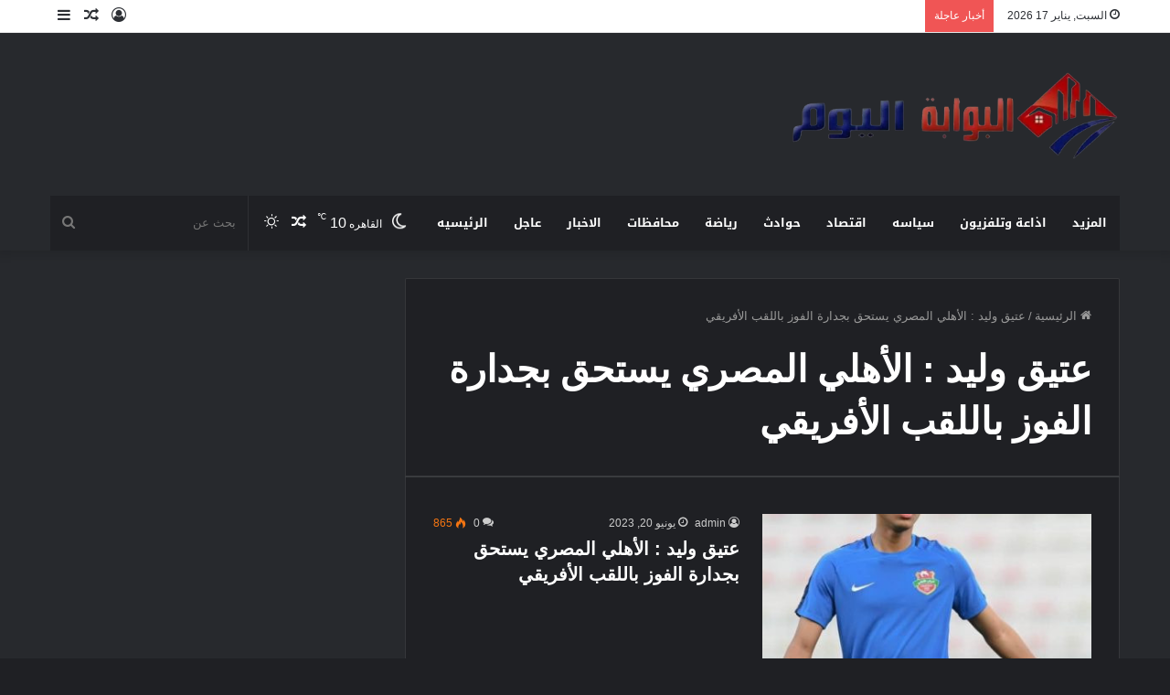

--- FILE ---
content_type: text/html; charset=UTF-8
request_url: https://albawabhalyoum.com/archives/tag/%D8%B9%D8%AA%D9%8A%D9%82-%D9%88%D9%84%D9%8A%D8%AF-%D8%A7%D9%84%D8%A3%D9%87%D9%84%D9%8A-%D8%A7%D9%84%D9%85%D8%B5%D8%B1%D9%8A-%D9%8A%D8%B3%D8%AA%D8%AD%D9%82-%D8%A8%D8%AC%D8%AF%D8%A7%D8%B1%D8%A9-%D8%A7
body_size: 21360
content:
<!DOCTYPE html>
<html dir="rtl" lang="ar" class="dark-skin" data-skin="dark" prefix="og: https://ogp.me/ns#">
<head><meta charset="UTF-8" /><script>if(navigator.userAgent.match(/MSIE|Internet Explorer/i)||navigator.userAgent.match(/Trident\/7\..*?rv:11/i)){var href=document.location.href;if(!href.match(/[?&]nowprocket/)){if(href.indexOf("?")==-1){if(href.indexOf("#")==-1){document.location.href=href+"?nowprocket=1"}else{document.location.href=href.replace("#","?nowprocket=1#")}}else{if(href.indexOf("#")==-1){document.location.href=href+"&nowprocket=1"}else{document.location.href=href.replace("#","&nowprocket=1#")}}}}</script><script>(()=>{class RocketLazyLoadScripts{constructor(){this.v="2.0.4",this.userEvents=["keydown","keyup","mousedown","mouseup","mousemove","mouseover","mouseout","touchmove","touchstart","touchend","touchcancel","wheel","click","dblclick","input"],this.attributeEvents=["onblur","onclick","oncontextmenu","ondblclick","onfocus","onmousedown","onmouseenter","onmouseleave","onmousemove","onmouseout","onmouseover","onmouseup","onmousewheel","onscroll","onsubmit"]}async t(){this.i(),this.o(),/iP(ad|hone)/.test(navigator.userAgent)&&this.h(),this.u(),this.l(this),this.m(),this.k(this),this.p(this),this._(),await Promise.all([this.R(),this.L()]),this.lastBreath=Date.now(),this.S(this),this.P(),this.D(),this.O(),this.M(),await this.C(this.delayedScripts.normal),await this.C(this.delayedScripts.defer),await this.C(this.delayedScripts.async),await this.T(),await this.F(),await this.j(),await this.A(),window.dispatchEvent(new Event("rocket-allScriptsLoaded")),this.everythingLoaded=!0,this.lastTouchEnd&&await new Promise(t=>setTimeout(t,500-Date.now()+this.lastTouchEnd)),this.I(),this.H(),this.U(),this.W()}i(){this.CSPIssue=sessionStorage.getItem("rocketCSPIssue"),document.addEventListener("securitypolicyviolation",t=>{this.CSPIssue||"script-src-elem"!==t.violatedDirective||"data"!==t.blockedURI||(this.CSPIssue=!0,sessionStorage.setItem("rocketCSPIssue",!0))},{isRocket:!0})}o(){window.addEventListener("pageshow",t=>{this.persisted=t.persisted,this.realWindowLoadedFired=!0},{isRocket:!0}),window.addEventListener("pagehide",()=>{this.onFirstUserAction=null},{isRocket:!0})}h(){let t;function e(e){t=e}window.addEventListener("touchstart",e,{isRocket:!0}),window.addEventListener("touchend",function i(o){o.changedTouches[0]&&t.changedTouches[0]&&Math.abs(o.changedTouches[0].pageX-t.changedTouches[0].pageX)<10&&Math.abs(o.changedTouches[0].pageY-t.changedTouches[0].pageY)<10&&o.timeStamp-t.timeStamp<200&&(window.removeEventListener("touchstart",e,{isRocket:!0}),window.removeEventListener("touchend",i,{isRocket:!0}),"INPUT"===o.target.tagName&&"text"===o.target.type||(o.target.dispatchEvent(new TouchEvent("touchend",{target:o.target,bubbles:!0})),o.target.dispatchEvent(new MouseEvent("mouseover",{target:o.target,bubbles:!0})),o.target.dispatchEvent(new PointerEvent("click",{target:o.target,bubbles:!0,cancelable:!0,detail:1,clientX:o.changedTouches[0].clientX,clientY:o.changedTouches[0].clientY})),event.preventDefault()))},{isRocket:!0})}q(t){this.userActionTriggered||("mousemove"!==t.type||this.firstMousemoveIgnored?"keyup"===t.type||"mouseover"===t.type||"mouseout"===t.type||(this.userActionTriggered=!0,this.onFirstUserAction&&this.onFirstUserAction()):this.firstMousemoveIgnored=!0),"click"===t.type&&t.preventDefault(),t.stopPropagation(),t.stopImmediatePropagation(),"touchstart"===this.lastEvent&&"touchend"===t.type&&(this.lastTouchEnd=Date.now()),"click"===t.type&&(this.lastTouchEnd=0),this.lastEvent=t.type,t.composedPath&&t.composedPath()[0].getRootNode()instanceof ShadowRoot&&(t.rocketTarget=t.composedPath()[0]),this.savedUserEvents.push(t)}u(){this.savedUserEvents=[],this.userEventHandler=this.q.bind(this),this.userEvents.forEach(t=>window.addEventListener(t,this.userEventHandler,{passive:!1,isRocket:!0})),document.addEventListener("visibilitychange",this.userEventHandler,{isRocket:!0})}U(){this.userEvents.forEach(t=>window.removeEventListener(t,this.userEventHandler,{passive:!1,isRocket:!0})),document.removeEventListener("visibilitychange",this.userEventHandler,{isRocket:!0}),this.savedUserEvents.forEach(t=>{(t.rocketTarget||t.target).dispatchEvent(new window[t.constructor.name](t.type,t))})}m(){const t="return false",e=Array.from(this.attributeEvents,t=>"data-rocket-"+t),i="["+this.attributeEvents.join("],[")+"]",o="[data-rocket-"+this.attributeEvents.join("],[data-rocket-")+"]",s=(e,i,o)=>{o&&o!==t&&(e.setAttribute("data-rocket-"+i,o),e["rocket"+i]=new Function("event",o),e.setAttribute(i,t))};new MutationObserver(t=>{for(const n of t)"attributes"===n.type&&(n.attributeName.startsWith("data-rocket-")||this.everythingLoaded?n.attributeName.startsWith("data-rocket-")&&this.everythingLoaded&&this.N(n.target,n.attributeName.substring(12)):s(n.target,n.attributeName,n.target.getAttribute(n.attributeName))),"childList"===n.type&&n.addedNodes.forEach(t=>{if(t.nodeType===Node.ELEMENT_NODE)if(this.everythingLoaded)for(const i of[t,...t.querySelectorAll(o)])for(const t of i.getAttributeNames())e.includes(t)&&this.N(i,t.substring(12));else for(const e of[t,...t.querySelectorAll(i)])for(const t of e.getAttributeNames())this.attributeEvents.includes(t)&&s(e,t,e.getAttribute(t))})}).observe(document,{subtree:!0,childList:!0,attributeFilter:[...this.attributeEvents,...e]})}I(){this.attributeEvents.forEach(t=>{document.querySelectorAll("[data-rocket-"+t+"]").forEach(e=>{this.N(e,t)})})}N(t,e){const i=t.getAttribute("data-rocket-"+e);i&&(t.setAttribute(e,i),t.removeAttribute("data-rocket-"+e))}k(t){Object.defineProperty(HTMLElement.prototype,"onclick",{get(){return this.rocketonclick||null},set(e){this.rocketonclick=e,this.setAttribute(t.everythingLoaded?"onclick":"data-rocket-onclick","this.rocketonclick(event)")}})}S(t){function e(e,i){let o=e[i];e[i]=null,Object.defineProperty(e,i,{get:()=>o,set(s){t.everythingLoaded?o=s:e["rocket"+i]=o=s}})}e(document,"onreadystatechange"),e(window,"onload"),e(window,"onpageshow");try{Object.defineProperty(document,"readyState",{get:()=>t.rocketReadyState,set(e){t.rocketReadyState=e},configurable:!0}),document.readyState="loading"}catch(t){console.log("WPRocket DJE readyState conflict, bypassing")}}l(t){this.originalAddEventListener=EventTarget.prototype.addEventListener,this.originalRemoveEventListener=EventTarget.prototype.removeEventListener,this.savedEventListeners=[],EventTarget.prototype.addEventListener=function(e,i,o){o&&o.isRocket||!t.B(e,this)&&!t.userEvents.includes(e)||t.B(e,this)&&!t.userActionTriggered||e.startsWith("rocket-")||t.everythingLoaded?t.originalAddEventListener.call(this,e,i,o):(t.savedEventListeners.push({target:this,remove:!1,type:e,func:i,options:o}),"mouseenter"!==e&&"mouseleave"!==e||t.originalAddEventListener.call(this,e,t.savedUserEvents.push,o))},EventTarget.prototype.removeEventListener=function(e,i,o){o&&o.isRocket||!t.B(e,this)&&!t.userEvents.includes(e)||t.B(e,this)&&!t.userActionTriggered||e.startsWith("rocket-")||t.everythingLoaded?t.originalRemoveEventListener.call(this,e,i,o):t.savedEventListeners.push({target:this,remove:!0,type:e,func:i,options:o})}}J(t,e){this.savedEventListeners=this.savedEventListeners.filter(i=>{let o=i.type,s=i.target||window;return e!==o||t!==s||(this.B(o,s)&&(i.type="rocket-"+o),this.$(i),!1)})}H(){EventTarget.prototype.addEventListener=this.originalAddEventListener,EventTarget.prototype.removeEventListener=this.originalRemoveEventListener,this.savedEventListeners.forEach(t=>this.$(t))}$(t){t.remove?this.originalRemoveEventListener.call(t.target,t.type,t.func,t.options):this.originalAddEventListener.call(t.target,t.type,t.func,t.options)}p(t){let e;function i(e){return t.everythingLoaded?e:e.split(" ").map(t=>"load"===t||t.startsWith("load.")?"rocket-jquery-load":t).join(" ")}function o(o){function s(e){const s=o.fn[e];o.fn[e]=o.fn.init.prototype[e]=function(){return this[0]===window&&t.userActionTriggered&&("string"==typeof arguments[0]||arguments[0]instanceof String?arguments[0]=i(arguments[0]):"object"==typeof arguments[0]&&Object.keys(arguments[0]).forEach(t=>{const e=arguments[0][t];delete arguments[0][t],arguments[0][i(t)]=e})),s.apply(this,arguments),this}}if(o&&o.fn&&!t.allJQueries.includes(o)){const e={DOMContentLoaded:[],"rocket-DOMContentLoaded":[]};for(const t in e)document.addEventListener(t,()=>{e[t].forEach(t=>t())},{isRocket:!0});o.fn.ready=o.fn.init.prototype.ready=function(i){function s(){parseInt(o.fn.jquery)>2?setTimeout(()=>i.bind(document)(o)):i.bind(document)(o)}return"function"==typeof i&&(t.realDomReadyFired?!t.userActionTriggered||t.fauxDomReadyFired?s():e["rocket-DOMContentLoaded"].push(s):e.DOMContentLoaded.push(s)),o([])},s("on"),s("one"),s("off"),t.allJQueries.push(o)}e=o}t.allJQueries=[],o(window.jQuery),Object.defineProperty(window,"jQuery",{get:()=>e,set(t){o(t)}})}P(){const t=new Map;document.write=document.writeln=function(e){const i=document.currentScript,o=document.createRange(),s=i.parentElement;let n=t.get(i);void 0===n&&(n=i.nextSibling,t.set(i,n));const c=document.createDocumentFragment();o.setStart(c,0),c.appendChild(o.createContextualFragment(e)),s.insertBefore(c,n)}}async R(){return new Promise(t=>{this.userActionTriggered?t():this.onFirstUserAction=t})}async L(){return new Promise(t=>{document.addEventListener("DOMContentLoaded",()=>{this.realDomReadyFired=!0,t()},{isRocket:!0})})}async j(){return this.realWindowLoadedFired?Promise.resolve():new Promise(t=>{window.addEventListener("load",t,{isRocket:!0})})}M(){this.pendingScripts=[];this.scriptsMutationObserver=new MutationObserver(t=>{for(const e of t)e.addedNodes.forEach(t=>{"SCRIPT"!==t.tagName||t.noModule||t.isWPRocket||this.pendingScripts.push({script:t,promise:new Promise(e=>{const i=()=>{const i=this.pendingScripts.findIndex(e=>e.script===t);i>=0&&this.pendingScripts.splice(i,1),e()};t.addEventListener("load",i,{isRocket:!0}),t.addEventListener("error",i,{isRocket:!0}),setTimeout(i,1e3)})})})}),this.scriptsMutationObserver.observe(document,{childList:!0,subtree:!0})}async F(){await this.X(),this.pendingScripts.length?(await this.pendingScripts[0].promise,await this.F()):this.scriptsMutationObserver.disconnect()}D(){this.delayedScripts={normal:[],async:[],defer:[]},document.querySelectorAll("script[type$=rocketlazyloadscript]").forEach(t=>{t.hasAttribute("data-rocket-src")?t.hasAttribute("async")&&!1!==t.async?this.delayedScripts.async.push(t):t.hasAttribute("defer")&&!1!==t.defer||"module"===t.getAttribute("data-rocket-type")?this.delayedScripts.defer.push(t):this.delayedScripts.normal.push(t):this.delayedScripts.normal.push(t)})}async _(){await this.L();let t=[];document.querySelectorAll("script[type$=rocketlazyloadscript][data-rocket-src]").forEach(e=>{let i=e.getAttribute("data-rocket-src");if(i&&!i.startsWith("data:")){i.startsWith("//")&&(i=location.protocol+i);try{const o=new URL(i).origin;o!==location.origin&&t.push({src:o,crossOrigin:e.crossOrigin||"module"===e.getAttribute("data-rocket-type")})}catch(t){}}}),t=[...new Map(t.map(t=>[JSON.stringify(t),t])).values()],this.Y(t,"preconnect")}async G(t){if(await this.K(),!0!==t.noModule||!("noModule"in HTMLScriptElement.prototype))return new Promise(e=>{let i;function o(){(i||t).setAttribute("data-rocket-status","executed"),e()}try{if(navigator.userAgent.includes("Firefox/")||""===navigator.vendor||this.CSPIssue)i=document.createElement("script"),[...t.attributes].forEach(t=>{let e=t.nodeName;"type"!==e&&("data-rocket-type"===e&&(e="type"),"data-rocket-src"===e&&(e="src"),i.setAttribute(e,t.nodeValue))}),t.text&&(i.text=t.text),t.nonce&&(i.nonce=t.nonce),i.hasAttribute("src")?(i.addEventListener("load",o,{isRocket:!0}),i.addEventListener("error",()=>{i.setAttribute("data-rocket-status","failed-network"),e()},{isRocket:!0}),setTimeout(()=>{i.isConnected||e()},1)):(i.text=t.text,o()),i.isWPRocket=!0,t.parentNode.replaceChild(i,t);else{const i=t.getAttribute("data-rocket-type"),s=t.getAttribute("data-rocket-src");i?(t.type=i,t.removeAttribute("data-rocket-type")):t.removeAttribute("type"),t.addEventListener("load",o,{isRocket:!0}),t.addEventListener("error",i=>{this.CSPIssue&&i.target.src.startsWith("data:")?(console.log("WPRocket: CSP fallback activated"),t.removeAttribute("src"),this.G(t).then(e)):(t.setAttribute("data-rocket-status","failed-network"),e())},{isRocket:!0}),s?(t.fetchPriority="high",t.removeAttribute("data-rocket-src"),t.src=s):t.src="data:text/javascript;base64,"+window.btoa(unescape(encodeURIComponent(t.text)))}}catch(i){t.setAttribute("data-rocket-status","failed-transform"),e()}});t.setAttribute("data-rocket-status","skipped")}async C(t){const e=t.shift();return e?(e.isConnected&&await this.G(e),this.C(t)):Promise.resolve()}O(){this.Y([...this.delayedScripts.normal,...this.delayedScripts.defer,...this.delayedScripts.async],"preload")}Y(t,e){this.trash=this.trash||[];let i=!0;var o=document.createDocumentFragment();t.forEach(t=>{const s=t.getAttribute&&t.getAttribute("data-rocket-src")||t.src;if(s&&!s.startsWith("data:")){const n=document.createElement("link");n.href=s,n.rel=e,"preconnect"!==e&&(n.as="script",n.fetchPriority=i?"high":"low"),t.getAttribute&&"module"===t.getAttribute("data-rocket-type")&&(n.crossOrigin=!0),t.crossOrigin&&(n.crossOrigin=t.crossOrigin),t.integrity&&(n.integrity=t.integrity),t.nonce&&(n.nonce=t.nonce),o.appendChild(n),this.trash.push(n),i=!1}}),document.head.appendChild(o)}W(){this.trash.forEach(t=>t.remove())}async T(){try{document.readyState="interactive"}catch(t){}this.fauxDomReadyFired=!0;try{await this.K(),this.J(document,"readystatechange"),document.dispatchEvent(new Event("rocket-readystatechange")),await this.K(),document.rocketonreadystatechange&&document.rocketonreadystatechange(),await this.K(),this.J(document,"DOMContentLoaded"),document.dispatchEvent(new Event("rocket-DOMContentLoaded")),await this.K(),this.J(window,"DOMContentLoaded"),window.dispatchEvent(new Event("rocket-DOMContentLoaded"))}catch(t){console.error(t)}}async A(){try{document.readyState="complete"}catch(t){}try{await this.K(),this.J(document,"readystatechange"),document.dispatchEvent(new Event("rocket-readystatechange")),await this.K(),document.rocketonreadystatechange&&document.rocketonreadystatechange(),await this.K(),this.J(window,"load"),window.dispatchEvent(new Event("rocket-load")),await this.K(),window.rocketonload&&window.rocketonload(),await this.K(),this.allJQueries.forEach(t=>t(window).trigger("rocket-jquery-load")),await this.K(),this.J(window,"pageshow");const t=new Event("rocket-pageshow");t.persisted=this.persisted,window.dispatchEvent(t),await this.K(),window.rocketonpageshow&&window.rocketonpageshow({persisted:this.persisted})}catch(t){console.error(t)}}async K(){Date.now()-this.lastBreath>45&&(await this.X(),this.lastBreath=Date.now())}async X(){return document.hidden?new Promise(t=>setTimeout(t)):new Promise(t=>requestAnimationFrame(t))}B(t,e){return e===document&&"readystatechange"===t||(e===document&&"DOMContentLoaded"===t||(e===window&&"DOMContentLoaded"===t||(e===window&&"load"===t||e===window&&"pageshow"===t)))}static run(){(new RocketLazyLoadScripts).t()}}RocketLazyLoadScripts.run()})();</script>
	
	<link rel="profile" href="https://gmpg.org/xfn/11" />
			<script type="rocketlazyloadscript" data-rocket-type="text/javascript">try{if("undefined"!=typeof localStorage){var tieSkin=localStorage.getItem("tie-skin"),html=document.getElementsByTagName("html")[0].classList,htmlSkin="light";if(html.contains("dark-skin")&&(htmlSkin="dark"),null!=tieSkin&&tieSkin!=htmlSkin){html.add("tie-skin-inverted");var tieSkinInverted=!0}"dark"==tieSkin?html.add("dark-skin"):"light"==tieSkin&&html.remove("dark-skin")}}catch(t){console.log(t)}</script>
		
<!-- تحسين مُحركات البحث بواسطة رانك ماث برو (Rank Math PRO)-  https://s.rankmath.com/home -->
<title>عتيق وليد : الأهلي المصري يستحق بجدارة الفوز باللقب الأفريقي - البوابة اليوم</title>
<meta name="robots" content="follow, noindex"/>
<meta property="og:locale" content="ar_AR" />
<meta property="og:type" content="article" />
<meta property="og:title" content="عتيق وليد : الأهلي المصري يستحق بجدارة الفوز باللقب الأفريقي - البوابة اليوم" />
<meta property="og:url" content="https://albawabhalyoum.com/archives/tag/%d8%b9%d8%aa%d9%8a%d9%82-%d9%88%d9%84%d9%8a%d8%af-%d8%a7%d9%84%d8%a3%d9%87%d9%84%d9%8a-%d8%a7%d9%84%d9%85%d8%b5%d8%b1%d9%8a-%d9%8a%d8%b3%d8%aa%d8%ad%d9%82-%d8%a8%d8%ac%d8%af%d8%a7%d8%b1%d8%a9-%d8%a7" />
<meta property="og:site_name" content="البوابة اليوم - موقع اخبارى شامل" />
<meta property="og:image" content="https://albawabhalyoum.com/wp-content/uploads/2025/08/poster1_22_182746-1.webp" />
<meta property="og:image:secure_url" content="https://albawabhalyoum.com/wp-content/uploads/2025/08/poster1_22_182746-1.webp" />
<meta property="og:image:width" content="996" />
<meta property="og:image:height" content="268" />
<meta property="og:image:type" content="image/webp" />
<meta name="twitter:card" content="summary_large_image" />
<meta name="twitter:title" content="عتيق وليد : الأهلي المصري يستحق بجدارة الفوز باللقب الأفريقي - البوابة اليوم" />
<meta name="twitter:image" content="https://albawabhalyoum.com/wp-content/uploads/2025/08/poster1_22_182746-1.webp" />
<meta name="twitter:label1" content="مقالات" />
<meta name="twitter:data1" content="1" />
<script type="application/ld+json" class="rank-math-schema-pro">{"@context":"https://schema.org","@graph":[{"@type":"Person","@id":"https://albawabhalyoum.com/#person","name":"\u0627\u0644\u0628\u0648\u0627\u0628\u0629 \u0627\u0644\u064a\u0648\u0645 - \u0645\u0648\u0642\u0639 \u0627\u062e\u0628\u0627\u0631\u0649 \u0634\u0627\u0645\u0644","image":{"@type":"ImageObject","@id":"https://albawabhalyoum.com/#logo","url":"https://albawabhalyoum.com/wp-content/uploads/2025/08/poster1_22_182746-1.webp","contentUrl":"https://albawabhalyoum.com/wp-content/uploads/2025/08/poster1_22_182746-1.webp","caption":"\u0627\u0644\u0628\u0648\u0627\u0628\u0629 \u0627\u0644\u064a\u0648\u0645 - \u0645\u0648\u0642\u0639 \u0627\u062e\u0628\u0627\u0631\u0649 \u0634\u0627\u0645\u0644","inLanguage":"ar","width":"996","height":"268"}},{"@type":"WebSite","@id":"https://albawabhalyoum.com/#website","url":"https://albawabhalyoum.com","name":"\u0627\u0644\u0628\u0648\u0627\u0628\u0629 \u0627\u0644\u064a\u0648\u0645 - \u0645\u0648\u0642\u0639 \u0627\u062e\u0628\u0627\u0631\u0649 \u0634\u0627\u0645\u0644","alternateName":"\u0627\u0644\u0628\u0648\u0627\u0628\u0629 \u0627\u0644\u064a\u0648\u0645 - \u0645\u0648\u0642\u0639 \u0627\u062e\u0628\u0627\u0631\u0649 \u0634\u0627\u0645\u0644","publisher":{"@id":"https://albawabhalyoum.com/#person"},"inLanguage":"ar"},{"@type":"CollectionPage","@id":"https://albawabhalyoum.com/archives/tag/%d8%b9%d8%aa%d9%8a%d9%82-%d9%88%d9%84%d9%8a%d8%af-%d8%a7%d9%84%d8%a3%d9%87%d9%84%d9%8a-%d8%a7%d9%84%d9%85%d8%b5%d8%b1%d9%8a-%d9%8a%d8%b3%d8%aa%d8%ad%d9%82-%d8%a8%d8%ac%d8%af%d8%a7%d8%b1%d8%a9-%d8%a7#webpage","url":"https://albawabhalyoum.com/archives/tag/%d8%b9%d8%aa%d9%8a%d9%82-%d9%88%d9%84%d9%8a%d8%af-%d8%a7%d9%84%d8%a3%d9%87%d9%84%d9%8a-%d8%a7%d9%84%d9%85%d8%b5%d8%b1%d9%8a-%d9%8a%d8%b3%d8%aa%d8%ad%d9%82-%d8%a8%d8%ac%d8%af%d8%a7%d8%b1%d8%a9-%d8%a7","name":"\u0639\u062a\u064a\u0642 \u0648\u0644\u064a\u062f : \u0627\u0644\u0623\u0647\u0644\u064a \u0627\u0644\u0645\u0635\u0631\u064a \u064a\u0633\u062a\u062d\u0642 \u0628\u062c\u062f\u0627\u0631\u0629 \u0627\u0644\u0641\u0648\u0632 \u0628\u0627\u0644\u0644\u0642\u0628 \u0627\u0644\u0623\u0641\u0631\u064a\u0642\u064a - \u0627\u0644\u0628\u0648\u0627\u0628\u0629 \u0627\u0644\u064a\u0648\u0645","isPartOf":{"@id":"https://albawabhalyoum.com/#website"},"inLanguage":"ar"}]}</script>
<!-- /إضافة تحسين محركات البحث لووردبريس Rank Math -->

<link rel='dns-prefetch' href='//fonts.googleapis.com' />

<link rel="alternate" type="application/rss+xml" title="البوابة اليوم &laquo; الخلاصة" href="https://albawabhalyoum.com/feed" />
<link rel="alternate" type="application/rss+xml" title="البوابة اليوم &laquo; خلاصة التعليقات" href="https://albawabhalyoum.com/comments/feed" />
<link rel="alternate" type="application/rss+xml" title="البوابة اليوم &laquo; عتيق وليد : الأهلي المصري يستحق بجدارة الفوز باللقب الأفريقي خلاصة الوسوم" href="https://albawabhalyoum.com/archives/tag/%d8%b9%d8%aa%d9%8a%d9%82-%d9%88%d9%84%d9%8a%d8%af-%d8%a7%d9%84%d8%a3%d9%87%d9%84%d9%8a-%d8%a7%d9%84%d9%85%d8%b5%d8%b1%d9%8a-%d9%8a%d8%b3%d8%aa%d8%ad%d9%82-%d8%a8%d8%ac%d8%af%d8%a7%d8%b1%d8%a9-%d8%a7/feed" />
<style id='wp-img-auto-sizes-contain-inline-css' type='text/css'>
img:is([sizes=auto i],[sizes^="auto," i]){contain-intrinsic-size:3000px 1500px}
/*# sourceURL=wp-img-auto-sizes-contain-inline-css */
</style>
<link rel='stylesheet' id='notosanskufiarabic-css' href='//fonts.googleapis.com/earlyaccess/notosanskufiarabic?ver=6.9' type='text/css' media='all' />
<link rel='stylesheet' id='notokufiarabic-css' href='//fonts.googleapis.com/earlyaccess/notokufiarabic?ver=6.9' type='text/css' media='all' />
<style id='wp-emoji-styles-inline-css' type='text/css'>

	img.wp-smiley, img.emoji {
		display: inline !important;
		border: none !important;
		box-shadow: none !important;
		height: 1em !important;
		width: 1em !important;
		margin: 0 0.07em !important;
		vertical-align: -0.1em !important;
		background: none !important;
		padding: 0 !important;
	}
/*# sourceURL=wp-emoji-styles-inline-css */
</style>
<style id='wp-block-library-inline-css' type='text/css'>
:root{--wp-block-synced-color:#7a00df;--wp-block-synced-color--rgb:122,0,223;--wp-bound-block-color:var(--wp-block-synced-color);--wp-editor-canvas-background:#ddd;--wp-admin-theme-color:#007cba;--wp-admin-theme-color--rgb:0,124,186;--wp-admin-theme-color-darker-10:#006ba1;--wp-admin-theme-color-darker-10--rgb:0,107,160.5;--wp-admin-theme-color-darker-20:#005a87;--wp-admin-theme-color-darker-20--rgb:0,90,135;--wp-admin-border-width-focus:2px}@media (min-resolution:192dpi){:root{--wp-admin-border-width-focus:1.5px}}.wp-element-button{cursor:pointer}:root .has-very-light-gray-background-color{background-color:#eee}:root .has-very-dark-gray-background-color{background-color:#313131}:root .has-very-light-gray-color{color:#eee}:root .has-very-dark-gray-color{color:#313131}:root .has-vivid-green-cyan-to-vivid-cyan-blue-gradient-background{background:linear-gradient(135deg,#00d084,#0693e3)}:root .has-purple-crush-gradient-background{background:linear-gradient(135deg,#34e2e4,#4721fb 50%,#ab1dfe)}:root .has-hazy-dawn-gradient-background{background:linear-gradient(135deg,#faaca8,#dad0ec)}:root .has-subdued-olive-gradient-background{background:linear-gradient(135deg,#fafae1,#67a671)}:root .has-atomic-cream-gradient-background{background:linear-gradient(135deg,#fdd79a,#004a59)}:root .has-nightshade-gradient-background{background:linear-gradient(135deg,#330968,#31cdcf)}:root .has-midnight-gradient-background{background:linear-gradient(135deg,#020381,#2874fc)}:root{--wp--preset--font-size--normal:16px;--wp--preset--font-size--huge:42px}.has-regular-font-size{font-size:1em}.has-larger-font-size{font-size:2.625em}.has-normal-font-size{font-size:var(--wp--preset--font-size--normal)}.has-huge-font-size{font-size:var(--wp--preset--font-size--huge)}.has-text-align-center{text-align:center}.has-text-align-left{text-align:left}.has-text-align-right{text-align:right}.has-fit-text{white-space:nowrap!important}#end-resizable-editor-section{display:none}.aligncenter{clear:both}.items-justified-left{justify-content:flex-start}.items-justified-center{justify-content:center}.items-justified-right{justify-content:flex-end}.items-justified-space-between{justify-content:space-between}.screen-reader-text{border:0;clip-path:inset(50%);height:1px;margin:-1px;overflow:hidden;padding:0;position:absolute;width:1px;word-wrap:normal!important}.screen-reader-text:focus{background-color:#ddd;clip-path:none;color:#444;display:block;font-size:1em;height:auto;left:5px;line-height:normal;padding:15px 23px 14px;text-decoration:none;top:5px;width:auto;z-index:100000}html :where(.has-border-color){border-style:solid}html :where([style*=border-top-color]){border-top-style:solid}html :where([style*=border-right-color]){border-right-style:solid}html :where([style*=border-bottom-color]){border-bottom-style:solid}html :where([style*=border-left-color]){border-left-style:solid}html :where([style*=border-width]){border-style:solid}html :where([style*=border-top-width]){border-top-style:solid}html :where([style*=border-right-width]){border-right-style:solid}html :where([style*=border-bottom-width]){border-bottom-style:solid}html :where([style*=border-left-width]){border-left-style:solid}html :where(img[class*=wp-image-]){height:auto;max-width:100%}:where(figure){margin:0 0 1em}html :where(.is-position-sticky){--wp-admin--admin-bar--position-offset:var(--wp-admin--admin-bar--height,0px)}@media screen and (max-width:600px){html :where(.is-position-sticky){--wp-admin--admin-bar--position-offset:0px}}

/*# sourceURL=wp-block-library-inline-css */
</style><style id='wp-block-archives-inline-css' type='text/css'>
.wp-block-archives{box-sizing:border-box}.wp-block-archives-dropdown label{display:block}
/*# sourceURL=https://albawabhalyoum.com/wp-includes/blocks/archives/style.min.css */
</style>
<style id='wp-block-categories-inline-css' type='text/css'>
.wp-block-categories{box-sizing:border-box}.wp-block-categories.alignleft{margin-right:2em}.wp-block-categories.alignright{margin-left:2em}.wp-block-categories.wp-block-categories-dropdown.aligncenter{text-align:center}.wp-block-categories .wp-block-categories__label{display:block;width:100%}
/*# sourceURL=https://albawabhalyoum.com/wp-includes/blocks/categories/style.min.css */
</style>
<style id='wp-block-heading-inline-css' type='text/css'>
h1:where(.wp-block-heading).has-background,h2:where(.wp-block-heading).has-background,h3:where(.wp-block-heading).has-background,h4:where(.wp-block-heading).has-background,h5:where(.wp-block-heading).has-background,h6:where(.wp-block-heading).has-background{padding:1.25em 2.375em}h1.has-text-align-left[style*=writing-mode]:where([style*=vertical-lr]),h1.has-text-align-right[style*=writing-mode]:where([style*=vertical-rl]),h2.has-text-align-left[style*=writing-mode]:where([style*=vertical-lr]),h2.has-text-align-right[style*=writing-mode]:where([style*=vertical-rl]),h3.has-text-align-left[style*=writing-mode]:where([style*=vertical-lr]),h3.has-text-align-right[style*=writing-mode]:where([style*=vertical-rl]),h4.has-text-align-left[style*=writing-mode]:where([style*=vertical-lr]),h4.has-text-align-right[style*=writing-mode]:where([style*=vertical-rl]),h5.has-text-align-left[style*=writing-mode]:where([style*=vertical-lr]),h5.has-text-align-right[style*=writing-mode]:where([style*=vertical-rl]),h6.has-text-align-left[style*=writing-mode]:where([style*=vertical-lr]),h6.has-text-align-right[style*=writing-mode]:where([style*=vertical-rl]){rotate:180deg}
/*# sourceURL=https://albawabhalyoum.com/wp-includes/blocks/heading/style.min.css */
</style>
<style id='wp-block-latest-comments-inline-css' type='text/css'>
ol.wp-block-latest-comments{box-sizing:border-box;margin-right:0}:where(.wp-block-latest-comments:not([style*=line-height] .wp-block-latest-comments__comment)){line-height:1.1}:where(.wp-block-latest-comments:not([style*=line-height] .wp-block-latest-comments__comment-excerpt p)){line-height:1.8}.has-dates :where(.wp-block-latest-comments:not([style*=line-height])),.has-excerpts :where(.wp-block-latest-comments:not([style*=line-height])){line-height:1.5}.wp-block-latest-comments .wp-block-latest-comments{padding-right:0}.wp-block-latest-comments__comment{list-style:none;margin-bottom:1em}.has-avatars .wp-block-latest-comments__comment{list-style:none;min-height:2.25em}.has-avatars .wp-block-latest-comments__comment .wp-block-latest-comments__comment-excerpt,.has-avatars .wp-block-latest-comments__comment .wp-block-latest-comments__comment-meta{margin-right:3.25em}.wp-block-latest-comments__comment-excerpt p{font-size:.875em;margin:.36em 0 1.4em}.wp-block-latest-comments__comment-date{display:block;font-size:.75em}.wp-block-latest-comments .avatar,.wp-block-latest-comments__comment-avatar{border-radius:1.5em;display:block;float:right;height:2.5em;margin-left:.75em;width:2.5em}.wp-block-latest-comments[class*=-font-size] a,.wp-block-latest-comments[style*=font-size] a{font-size:inherit}
/*# sourceURL=https://albawabhalyoum.com/wp-includes/blocks/latest-comments/style.min.css */
</style>
<style id='wp-block-latest-posts-inline-css' type='text/css'>
.wp-block-latest-posts{box-sizing:border-box}.wp-block-latest-posts.alignleft{margin-right:2em}.wp-block-latest-posts.alignright{margin-left:2em}.wp-block-latest-posts.wp-block-latest-posts__list{list-style:none}.wp-block-latest-posts.wp-block-latest-posts__list li{clear:both;overflow-wrap:break-word}.wp-block-latest-posts.is-grid{display:flex;flex-wrap:wrap}.wp-block-latest-posts.is-grid li{margin:0 0 1.25em 1.25em;width:100%}@media (min-width:600px){.wp-block-latest-posts.columns-2 li{width:calc(50% - .625em)}.wp-block-latest-posts.columns-2 li:nth-child(2n){margin-left:0}.wp-block-latest-posts.columns-3 li{width:calc(33.33333% - .83333em)}.wp-block-latest-posts.columns-3 li:nth-child(3n){margin-left:0}.wp-block-latest-posts.columns-4 li{width:calc(25% - .9375em)}.wp-block-latest-posts.columns-4 li:nth-child(4n){margin-left:0}.wp-block-latest-posts.columns-5 li{width:calc(20% - 1em)}.wp-block-latest-posts.columns-5 li:nth-child(5n){margin-left:0}.wp-block-latest-posts.columns-6 li{width:calc(16.66667% - 1.04167em)}.wp-block-latest-posts.columns-6 li:nth-child(6n){margin-left:0}}:root :where(.wp-block-latest-posts.is-grid){padding:0}:root :where(.wp-block-latest-posts.wp-block-latest-posts__list){padding-right:0}.wp-block-latest-posts__post-author,.wp-block-latest-posts__post-date{display:block;font-size:.8125em}.wp-block-latest-posts__post-excerpt,.wp-block-latest-posts__post-full-content{margin-bottom:1em;margin-top:.5em}.wp-block-latest-posts__featured-image a{display:inline-block}.wp-block-latest-posts__featured-image img{height:auto;max-width:100%;width:auto}.wp-block-latest-posts__featured-image.alignleft{float:left;margin-right:1em}.wp-block-latest-posts__featured-image.alignright{float:right;margin-left:1em}.wp-block-latest-posts__featured-image.aligncenter{margin-bottom:1em;text-align:center}
/*# sourceURL=https://albawabhalyoum.com/wp-includes/blocks/latest-posts/style.min.css */
</style>
<style id='wp-block-search-inline-css' type='text/css'>
.wp-block-search__button{margin-right:10px;word-break:normal}.wp-block-search__button.has-icon{line-height:0}.wp-block-search__button svg{height:1.25em;min-height:24px;min-width:24px;width:1.25em;fill:currentColor;vertical-align:text-bottom}:where(.wp-block-search__button){border:1px solid #ccc;padding:6px 10px}.wp-block-search__inside-wrapper{display:flex;flex:auto;flex-wrap:nowrap;max-width:100%}.wp-block-search__label{width:100%}.wp-block-search.wp-block-search__button-only .wp-block-search__button{box-sizing:border-box;display:flex;flex-shrink:0;justify-content:center;margin-right:0;max-width:100%}.wp-block-search.wp-block-search__button-only .wp-block-search__inside-wrapper{min-width:0!important;transition-property:width}.wp-block-search.wp-block-search__button-only .wp-block-search__input{flex-basis:100%;transition-duration:.3s}.wp-block-search.wp-block-search__button-only.wp-block-search__searchfield-hidden,.wp-block-search.wp-block-search__button-only.wp-block-search__searchfield-hidden .wp-block-search__inside-wrapper{overflow:hidden}.wp-block-search.wp-block-search__button-only.wp-block-search__searchfield-hidden .wp-block-search__input{border-left-width:0!important;border-right-width:0!important;flex-basis:0;flex-grow:0;margin:0;min-width:0!important;padding-left:0!important;padding-right:0!important;width:0!important}:where(.wp-block-search__input){appearance:none;border:1px solid #949494;flex-grow:1;font-family:inherit;font-size:inherit;font-style:inherit;font-weight:inherit;letter-spacing:inherit;line-height:inherit;margin-left:0;margin-right:0;min-width:3rem;padding:8px;text-decoration:unset!important;text-transform:inherit}:where(.wp-block-search__button-inside .wp-block-search__inside-wrapper){background-color:#fff;border:1px solid #949494;box-sizing:border-box;padding:4px}:where(.wp-block-search__button-inside .wp-block-search__inside-wrapper) .wp-block-search__input{border:none;border-radius:0;padding:0 4px}:where(.wp-block-search__button-inside .wp-block-search__inside-wrapper) .wp-block-search__input:focus{outline:none}:where(.wp-block-search__button-inside .wp-block-search__inside-wrapper) :where(.wp-block-search__button){padding:4px 8px}.wp-block-search.aligncenter .wp-block-search__inside-wrapper{margin:auto}.wp-block[data-align=right] .wp-block-search.wp-block-search__button-only .wp-block-search__inside-wrapper{float:left}
/*# sourceURL=https://albawabhalyoum.com/wp-includes/blocks/search/style.min.css */
</style>
<style id='wp-block-search-theme-inline-css' type='text/css'>
.wp-block-search .wp-block-search__label{font-weight:700}.wp-block-search__button{border:1px solid #ccc;padding:.375em .625em}
/*# sourceURL=https://albawabhalyoum.com/wp-includes/blocks/search/theme.min.css */
</style>
<style id='wp-block-group-inline-css' type='text/css'>
.wp-block-group{box-sizing:border-box}:where(.wp-block-group.wp-block-group-is-layout-constrained){position:relative}
/*# sourceURL=https://albawabhalyoum.com/wp-includes/blocks/group/style.min.css */
</style>
<style id='wp-block-group-theme-inline-css' type='text/css'>
:where(.wp-block-group.has-background){padding:1.25em 2.375em}
/*# sourceURL=https://albawabhalyoum.com/wp-includes/blocks/group/theme.min.css */
</style>
<style id='global-styles-inline-css' type='text/css'>
:root{--wp--preset--aspect-ratio--square: 1;--wp--preset--aspect-ratio--4-3: 4/3;--wp--preset--aspect-ratio--3-4: 3/4;--wp--preset--aspect-ratio--3-2: 3/2;--wp--preset--aspect-ratio--2-3: 2/3;--wp--preset--aspect-ratio--16-9: 16/9;--wp--preset--aspect-ratio--9-16: 9/16;--wp--preset--color--black: #000000;--wp--preset--color--cyan-bluish-gray: #abb8c3;--wp--preset--color--white: #ffffff;--wp--preset--color--pale-pink: #f78da7;--wp--preset--color--vivid-red: #cf2e2e;--wp--preset--color--luminous-vivid-orange: #ff6900;--wp--preset--color--luminous-vivid-amber: #fcb900;--wp--preset--color--light-green-cyan: #7bdcb5;--wp--preset--color--vivid-green-cyan: #00d084;--wp--preset--color--pale-cyan-blue: #8ed1fc;--wp--preset--color--vivid-cyan-blue: #0693e3;--wp--preset--color--vivid-purple: #9b51e0;--wp--preset--gradient--vivid-cyan-blue-to-vivid-purple: linear-gradient(135deg,rgb(6,147,227) 0%,rgb(155,81,224) 100%);--wp--preset--gradient--light-green-cyan-to-vivid-green-cyan: linear-gradient(135deg,rgb(122,220,180) 0%,rgb(0,208,130) 100%);--wp--preset--gradient--luminous-vivid-amber-to-luminous-vivid-orange: linear-gradient(135deg,rgb(252,185,0) 0%,rgb(255,105,0) 100%);--wp--preset--gradient--luminous-vivid-orange-to-vivid-red: linear-gradient(135deg,rgb(255,105,0) 0%,rgb(207,46,46) 100%);--wp--preset--gradient--very-light-gray-to-cyan-bluish-gray: linear-gradient(135deg,rgb(238,238,238) 0%,rgb(169,184,195) 100%);--wp--preset--gradient--cool-to-warm-spectrum: linear-gradient(135deg,rgb(74,234,220) 0%,rgb(151,120,209) 20%,rgb(207,42,186) 40%,rgb(238,44,130) 60%,rgb(251,105,98) 80%,rgb(254,248,76) 100%);--wp--preset--gradient--blush-light-purple: linear-gradient(135deg,rgb(255,206,236) 0%,rgb(152,150,240) 100%);--wp--preset--gradient--blush-bordeaux: linear-gradient(135deg,rgb(254,205,165) 0%,rgb(254,45,45) 50%,rgb(107,0,62) 100%);--wp--preset--gradient--luminous-dusk: linear-gradient(135deg,rgb(255,203,112) 0%,rgb(199,81,192) 50%,rgb(65,88,208) 100%);--wp--preset--gradient--pale-ocean: linear-gradient(135deg,rgb(255,245,203) 0%,rgb(182,227,212) 50%,rgb(51,167,181) 100%);--wp--preset--gradient--electric-grass: linear-gradient(135deg,rgb(202,248,128) 0%,rgb(113,206,126) 100%);--wp--preset--gradient--midnight: linear-gradient(135deg,rgb(2,3,129) 0%,rgb(40,116,252) 100%);--wp--preset--font-size--small: 13px;--wp--preset--font-size--medium: 20px;--wp--preset--font-size--large: 36px;--wp--preset--font-size--x-large: 42px;--wp--preset--spacing--20: 0.44rem;--wp--preset--spacing--30: 0.67rem;--wp--preset--spacing--40: 1rem;--wp--preset--spacing--50: 1.5rem;--wp--preset--spacing--60: 2.25rem;--wp--preset--spacing--70: 3.38rem;--wp--preset--spacing--80: 5.06rem;--wp--preset--shadow--natural: 6px 6px 9px rgba(0, 0, 0, 0.2);--wp--preset--shadow--deep: 12px 12px 50px rgba(0, 0, 0, 0.4);--wp--preset--shadow--sharp: 6px 6px 0px rgba(0, 0, 0, 0.2);--wp--preset--shadow--outlined: 6px 6px 0px -3px rgb(255, 255, 255), 6px 6px rgb(0, 0, 0);--wp--preset--shadow--crisp: 6px 6px 0px rgb(0, 0, 0);}:where(.is-layout-flex){gap: 0.5em;}:where(.is-layout-grid){gap: 0.5em;}body .is-layout-flex{display: flex;}.is-layout-flex{flex-wrap: wrap;align-items: center;}.is-layout-flex > :is(*, div){margin: 0;}body .is-layout-grid{display: grid;}.is-layout-grid > :is(*, div){margin: 0;}:where(.wp-block-columns.is-layout-flex){gap: 2em;}:where(.wp-block-columns.is-layout-grid){gap: 2em;}:where(.wp-block-post-template.is-layout-flex){gap: 1.25em;}:where(.wp-block-post-template.is-layout-grid){gap: 1.25em;}.has-black-color{color: var(--wp--preset--color--black) !important;}.has-cyan-bluish-gray-color{color: var(--wp--preset--color--cyan-bluish-gray) !important;}.has-white-color{color: var(--wp--preset--color--white) !important;}.has-pale-pink-color{color: var(--wp--preset--color--pale-pink) !important;}.has-vivid-red-color{color: var(--wp--preset--color--vivid-red) !important;}.has-luminous-vivid-orange-color{color: var(--wp--preset--color--luminous-vivid-orange) !important;}.has-luminous-vivid-amber-color{color: var(--wp--preset--color--luminous-vivid-amber) !important;}.has-light-green-cyan-color{color: var(--wp--preset--color--light-green-cyan) !important;}.has-vivid-green-cyan-color{color: var(--wp--preset--color--vivid-green-cyan) !important;}.has-pale-cyan-blue-color{color: var(--wp--preset--color--pale-cyan-blue) !important;}.has-vivid-cyan-blue-color{color: var(--wp--preset--color--vivid-cyan-blue) !important;}.has-vivid-purple-color{color: var(--wp--preset--color--vivid-purple) !important;}.has-black-background-color{background-color: var(--wp--preset--color--black) !important;}.has-cyan-bluish-gray-background-color{background-color: var(--wp--preset--color--cyan-bluish-gray) !important;}.has-white-background-color{background-color: var(--wp--preset--color--white) !important;}.has-pale-pink-background-color{background-color: var(--wp--preset--color--pale-pink) !important;}.has-vivid-red-background-color{background-color: var(--wp--preset--color--vivid-red) !important;}.has-luminous-vivid-orange-background-color{background-color: var(--wp--preset--color--luminous-vivid-orange) !important;}.has-luminous-vivid-amber-background-color{background-color: var(--wp--preset--color--luminous-vivid-amber) !important;}.has-light-green-cyan-background-color{background-color: var(--wp--preset--color--light-green-cyan) !important;}.has-vivid-green-cyan-background-color{background-color: var(--wp--preset--color--vivid-green-cyan) !important;}.has-pale-cyan-blue-background-color{background-color: var(--wp--preset--color--pale-cyan-blue) !important;}.has-vivid-cyan-blue-background-color{background-color: var(--wp--preset--color--vivid-cyan-blue) !important;}.has-vivid-purple-background-color{background-color: var(--wp--preset--color--vivid-purple) !important;}.has-black-border-color{border-color: var(--wp--preset--color--black) !important;}.has-cyan-bluish-gray-border-color{border-color: var(--wp--preset--color--cyan-bluish-gray) !important;}.has-white-border-color{border-color: var(--wp--preset--color--white) !important;}.has-pale-pink-border-color{border-color: var(--wp--preset--color--pale-pink) !important;}.has-vivid-red-border-color{border-color: var(--wp--preset--color--vivid-red) !important;}.has-luminous-vivid-orange-border-color{border-color: var(--wp--preset--color--luminous-vivid-orange) !important;}.has-luminous-vivid-amber-border-color{border-color: var(--wp--preset--color--luminous-vivid-amber) !important;}.has-light-green-cyan-border-color{border-color: var(--wp--preset--color--light-green-cyan) !important;}.has-vivid-green-cyan-border-color{border-color: var(--wp--preset--color--vivid-green-cyan) !important;}.has-pale-cyan-blue-border-color{border-color: var(--wp--preset--color--pale-cyan-blue) !important;}.has-vivid-cyan-blue-border-color{border-color: var(--wp--preset--color--vivid-cyan-blue) !important;}.has-vivid-purple-border-color{border-color: var(--wp--preset--color--vivid-purple) !important;}.has-vivid-cyan-blue-to-vivid-purple-gradient-background{background: var(--wp--preset--gradient--vivid-cyan-blue-to-vivid-purple) !important;}.has-light-green-cyan-to-vivid-green-cyan-gradient-background{background: var(--wp--preset--gradient--light-green-cyan-to-vivid-green-cyan) !important;}.has-luminous-vivid-amber-to-luminous-vivid-orange-gradient-background{background: var(--wp--preset--gradient--luminous-vivid-amber-to-luminous-vivid-orange) !important;}.has-luminous-vivid-orange-to-vivid-red-gradient-background{background: var(--wp--preset--gradient--luminous-vivid-orange-to-vivid-red) !important;}.has-very-light-gray-to-cyan-bluish-gray-gradient-background{background: var(--wp--preset--gradient--very-light-gray-to-cyan-bluish-gray) !important;}.has-cool-to-warm-spectrum-gradient-background{background: var(--wp--preset--gradient--cool-to-warm-spectrum) !important;}.has-blush-light-purple-gradient-background{background: var(--wp--preset--gradient--blush-light-purple) !important;}.has-blush-bordeaux-gradient-background{background: var(--wp--preset--gradient--blush-bordeaux) !important;}.has-luminous-dusk-gradient-background{background: var(--wp--preset--gradient--luminous-dusk) !important;}.has-pale-ocean-gradient-background{background: var(--wp--preset--gradient--pale-ocean) !important;}.has-electric-grass-gradient-background{background: var(--wp--preset--gradient--electric-grass) !important;}.has-midnight-gradient-background{background: var(--wp--preset--gradient--midnight) !important;}.has-small-font-size{font-size: var(--wp--preset--font-size--small) !important;}.has-medium-font-size{font-size: var(--wp--preset--font-size--medium) !important;}.has-large-font-size{font-size: var(--wp--preset--font-size--large) !important;}.has-x-large-font-size{font-size: var(--wp--preset--font-size--x-large) !important;}
/*# sourceURL=global-styles-inline-css */
</style>

<style id='classic-theme-styles-inline-css' type='text/css'>
/*! This file is auto-generated */
.wp-block-button__link{color:#fff;background-color:#32373c;border-radius:9999px;box-shadow:none;text-decoration:none;padding:calc(.667em + 2px) calc(1.333em + 2px);font-size:1.125em}.wp-block-file__button{background:#32373c;color:#fff;text-decoration:none}
/*# sourceURL=/wp-includes/css/classic-themes.min.css */
</style>
<link rel='stylesheet' id='tie-css-base-css' href='https://albawabhalyoum.com/wp-content/themes/jannah/assets/css/base.min.css?ver=5.4.10' type='text/css' media='all' />
<link rel='stylesheet' id='tie-css-styles-css' href='https://albawabhalyoum.com/wp-content/cache/background-css/1/albawabhalyoum.com/wp-content/themes/jannah/assets/css/style.min.css?ver=5.4.10&wpr_t=1768626467' type='text/css' media='all' />
<link rel='stylesheet' id='tie-css-widgets-css' href='https://albawabhalyoum.com/wp-content/themes/jannah/assets/css/widgets.min.css?ver=5.4.10' type='text/css' media='all' />
<link data-minify="1" rel='stylesheet' id='tie-css-helpers-css' href='https://albawabhalyoum.com/wp-content/cache/min/1/wp-content/themes/jannah/assets/css/helpers.min.css?ver=1756995969' type='text/css' media='all' />
<link data-minify="1" rel='stylesheet' id='tie-fontawesome5-css' href='https://albawabhalyoum.com/wp-content/cache/min/1/wp-content/themes/jannah/assets/css/fontawesome.css?ver=1756995969' type='text/css' media='all' />
<link data-minify="1" rel='stylesheet' id='tie-css-ilightbox-css' href='https://albawabhalyoum.com/wp-content/cache/background-css/1/albawabhalyoum.com/wp-content/cache/min/1/wp-content/themes/jannah/assets/ilightbox/dark-skin/skin.css?ver=1756995969&wpr_t=1768626467' type='text/css' media='all' />
<style id='tie-css-ilightbox-inline-css' type='text/css'>
#main-nav .main-menu > ul > li > a{font-family: Noto Sans Kufi Arabic;}blockquote p{font-family: Noto Kufi Arabic;}#tie-wrapper .mag-box.big-post-left-box li:not(:first-child) .post-title,#tie-wrapper .mag-box.big-post-top-box li:not(:first-child) .post-title,#tie-wrapper .mag-box.half-box li:not(:first-child) .post-title,#tie-wrapper .mag-box.big-thumb-left-box li:not(:first-child) .post-title,#tie-wrapper .mag-box.scrolling-box .slide .post-title,#tie-wrapper .mag-box.miscellaneous-box li:not(:first-child) .post-title{font-weight: 500;}
/*# sourceURL=tie-css-ilightbox-inline-css */
</style>
<script type="rocketlazyloadscript" data-rocket-type="text/javascript" data-rocket-src="https://albawabhalyoum.com/wp-includes/js/jquery/jquery.min.js?ver=3.7.1" id="jquery-core-js"></script>
<script type="rocketlazyloadscript" data-rocket-type="text/javascript" data-rocket-src="https://albawabhalyoum.com/wp-includes/js/jquery/jquery-migrate.min.js?ver=3.4.1" id="jquery-migrate-js" data-rocket-defer defer></script>
<link rel="https://api.w.org/" href="https://albawabhalyoum.com/wp-json/" /><link rel="alternate" title="JSON" type="application/json" href="https://albawabhalyoum.com/wp-json/wp/v2/tags/4267" /><link rel="EditURI" type="application/rsd+xml" title="RSD" href="https://albawabhalyoum.com/xmlrpc.php?rsd" />
<link data-minify="1" rel="stylesheet" href="https://albawabhalyoum.com/wp-content/cache/min/1/wp-content/themes/jannah/rtl.css?ver=1756995969" type="text/css" media="screen" /><meta name="generator" content="WordPress 6.9" />
<meta http-equiv="X-UA-Compatible" content="IE=edge">
<meta name="theme-color" content="#0088ff" /><meta name="viewport" content="width=device-width, initial-scale=1.0" /><link rel="icon" href="https://albawabhalyoum.com/wp-content/uploads/2025/08/cropped-poster1_22_182746-1-32x32.webp" sizes="32x32" />
<link rel="icon" href="https://albawabhalyoum.com/wp-content/uploads/2025/08/cropped-poster1_22_182746-1-192x192.webp" sizes="192x192" />
<link rel="apple-touch-icon" href="https://albawabhalyoum.com/wp-content/uploads/2025/08/cropped-poster1_22_182746-1-180x180.webp" />
<meta name="msapplication-TileImage" content="https://albawabhalyoum.com/wp-content/uploads/2025/08/cropped-poster1_22_182746-1-270x270.webp" />
		<style type="text/css" id="wp-custom-css">
			#logo, .header-layout-1 #logo {
    float: right;
    max-width: 365px;
}		</style>
		<noscript><style id="rocket-lazyload-nojs-css">.rll-youtube-player, [data-lazy-src]{display:none !important;}</style></noscript><style id="wpr-lazyload-bg-container"></style><style id="wpr-lazyload-bg-exclusion"></style>
<noscript>
<style id="wpr-lazyload-bg-nostyle">pre{--wpr-bg-01fed748-3135-418e-9df4-dc0c41a5e8c4: url('https://albawabhalyoum.com/wp-content/themes/jannah/assets/images/code-bg.png');}.ilightbox-loader div{--wpr-bg-ea97fad3-89c1-451b-9564-c1f393478515: url('https://albawabhalyoum.com/wp-content/themes/jannah/assets/ilightbox/dark-skin/preloader.gif');}.ilightbox-holder .ilightbox-container .ilightbox-caption{--wpr-bg-ceb916d8-8d68-4c64-80cd-1edf0a7722a7: url('https://albawabhalyoum.com/wp-content/themes/jannah/assets/ilightbox/dark-skin/caption-bg.png');}.ilightbox-holder .ilightbox-container .ilightbox-social{--wpr-bg-70e95c2c-2d08-4f24-a396-9b84678adb63: url('https://albawabhalyoum.com/wp-content/themes/jannah/assets/ilightbox/dark-skin/caption-bg.png');}.ilightbox-holder .ilightbox-alert{--wpr-bg-7d1d8939-7503-4b17-9a11-7d3ccf73a235: url('https://albawabhalyoum.com/wp-content/themes/jannah/assets/ilightbox/dark-skin/alert.png');}.ilightbox-toolbar a{--wpr-bg-33093165-758a-4eca-b6bb-0cb97a2e0679: url('https://albawabhalyoum.com/wp-content/themes/jannah/assets/ilightbox/dark-skin/buttons.png');}.ilightbox-thumbnails .ilightbox-thumbnails-grid .ilightbox-thumbnail .ilightbox-thumbnail-video{--wpr-bg-a18a71d8-27b3-4a7e-8d54-4301aaf77610: url('https://albawabhalyoum.com/wp-content/themes/jannah/assets/ilightbox/dark-skin/thumb-overlay-play.png');}.ilightbox-button{--wpr-bg-75e200ad-5445-4848-bc84-ab59499d014e: url('https://albawabhalyoum.com/wp-content/themes/jannah/assets/ilightbox/dark-skin/arrow-next-vertical-icon-64.png');}.isMobile .ilightbox-toolbar a.ilightbox-fullscreen{--wpr-bg-729cc5cf-acc1-4ea1-9248-efc981df9db9: url('https://albawabhalyoum.com/wp-content/themes/jannah/assets/ilightbox/dark-skin/fullscreen-icon-64.png');}.isMobile .ilightbox-toolbar a.ilightbox-close{--wpr-bg-b3525fb3-5886-48f0-906c-13a8281cbf10: url('https://albawabhalyoum.com/wp-content/themes/jannah/assets/ilightbox/dark-skin/x-mark-icon-64.png');}.isMobile .ilightbox-toolbar a.ilightbox-next-button{--wpr-bg-fdd1d1d2-b90d-40cf-83f9-a8d8d348b512: url('https://albawabhalyoum.com/wp-content/themes/jannah/assets/ilightbox/dark-skin/arrow-next-icon-64.png');}.isMobile .ilightbox-toolbar a.ilightbox-prev-button{--wpr-bg-d021d81c-179d-4dd3-846d-83da01ea2bf0: url('https://albawabhalyoum.com/wp-content/themes/jannah/assets/ilightbox/dark-skin/arrow-prev-icon-64.png');}.isMobile .ilightbox-toolbar a.ilightbox-play{--wpr-bg-5325bb5c-d4c7-483f-8124-48bc07e8a525: url('https://albawabhalyoum.com/wp-content/themes/jannah/assets/ilightbox/dark-skin/play-icon-64.png');}.isMobile .ilightbox-toolbar a.ilightbox-pause{--wpr-bg-aa828e7e-dcae-4f3d-9da4-c1c102e4df0a: url('https://albawabhalyoum.com/wp-content/themes/jannah/assets/ilightbox/dark-skin/pause-icon-64.png');}.ilightbox-button.ilightbox-prev-button{--wpr-bg-9cd40999-abde-485f-b782-4d82fe496117: url('https://albawabhalyoum.com/wp-content/themes/jannah/assets/ilightbox/dark-skin/arrow-prev-vertical-icon-64.png');}.ilightbox-button.horizontal{--wpr-bg-ab8c576d-61be-4316-ae16-ff9585ed02b4: url('https://albawabhalyoum.com/wp-content/themes/jannah/assets/ilightbox/dark-skin/arrow-next-icon-64.png');}.ilightbox-button.ilightbox-prev-button.horizontal{--wpr-bg-03d4fd31-fcdf-44ad-9a57-5ea317d36a73: url('https://albawabhalyoum.com/wp-content/themes/jannah/assets/ilightbox/dark-skin/arrow-prev-icon-64.png');}</style>
</noscript>
<script type="application/javascript">const rocket_pairs = [{"selector":"pre","style":"pre{--wpr-bg-01fed748-3135-418e-9df4-dc0c41a5e8c4: url('https:\/\/albawabhalyoum.com\/wp-content\/themes\/jannah\/assets\/images\/code-bg.png');}","hash":"01fed748-3135-418e-9df4-dc0c41a5e8c4","url":"https:\/\/albawabhalyoum.com\/wp-content\/themes\/jannah\/assets\/images\/code-bg.png"},{"selector":".ilightbox-loader div","style":".ilightbox-loader div{--wpr-bg-ea97fad3-89c1-451b-9564-c1f393478515: url('https:\/\/albawabhalyoum.com\/wp-content\/themes\/jannah\/assets\/ilightbox\/dark-skin\/preloader.gif');}","hash":"ea97fad3-89c1-451b-9564-c1f393478515","url":"https:\/\/albawabhalyoum.com\/wp-content\/themes\/jannah\/assets\/ilightbox\/dark-skin\/preloader.gif"},{"selector":".ilightbox-holder .ilightbox-container .ilightbox-caption","style":".ilightbox-holder .ilightbox-container .ilightbox-caption{--wpr-bg-ceb916d8-8d68-4c64-80cd-1edf0a7722a7: url('https:\/\/albawabhalyoum.com\/wp-content\/themes\/jannah\/assets\/ilightbox\/dark-skin\/caption-bg.png');}","hash":"ceb916d8-8d68-4c64-80cd-1edf0a7722a7","url":"https:\/\/albawabhalyoum.com\/wp-content\/themes\/jannah\/assets\/ilightbox\/dark-skin\/caption-bg.png"},{"selector":".ilightbox-holder .ilightbox-container .ilightbox-social","style":".ilightbox-holder .ilightbox-container .ilightbox-social{--wpr-bg-70e95c2c-2d08-4f24-a396-9b84678adb63: url('https:\/\/albawabhalyoum.com\/wp-content\/themes\/jannah\/assets\/ilightbox\/dark-skin\/caption-bg.png');}","hash":"70e95c2c-2d08-4f24-a396-9b84678adb63","url":"https:\/\/albawabhalyoum.com\/wp-content\/themes\/jannah\/assets\/ilightbox\/dark-skin\/caption-bg.png"},{"selector":".ilightbox-holder .ilightbox-alert","style":".ilightbox-holder .ilightbox-alert{--wpr-bg-7d1d8939-7503-4b17-9a11-7d3ccf73a235: url('https:\/\/albawabhalyoum.com\/wp-content\/themes\/jannah\/assets\/ilightbox\/dark-skin\/alert.png');}","hash":"7d1d8939-7503-4b17-9a11-7d3ccf73a235","url":"https:\/\/albawabhalyoum.com\/wp-content\/themes\/jannah\/assets\/ilightbox\/dark-skin\/alert.png"},{"selector":".ilightbox-toolbar a","style":".ilightbox-toolbar a{--wpr-bg-33093165-758a-4eca-b6bb-0cb97a2e0679: url('https:\/\/albawabhalyoum.com\/wp-content\/themes\/jannah\/assets\/ilightbox\/dark-skin\/buttons.png');}","hash":"33093165-758a-4eca-b6bb-0cb97a2e0679","url":"https:\/\/albawabhalyoum.com\/wp-content\/themes\/jannah\/assets\/ilightbox\/dark-skin\/buttons.png"},{"selector":".ilightbox-thumbnails .ilightbox-thumbnails-grid .ilightbox-thumbnail .ilightbox-thumbnail-video","style":".ilightbox-thumbnails .ilightbox-thumbnails-grid .ilightbox-thumbnail .ilightbox-thumbnail-video{--wpr-bg-a18a71d8-27b3-4a7e-8d54-4301aaf77610: url('https:\/\/albawabhalyoum.com\/wp-content\/themes\/jannah\/assets\/ilightbox\/dark-skin\/thumb-overlay-play.png');}","hash":"a18a71d8-27b3-4a7e-8d54-4301aaf77610","url":"https:\/\/albawabhalyoum.com\/wp-content\/themes\/jannah\/assets\/ilightbox\/dark-skin\/thumb-overlay-play.png"},{"selector":".ilightbox-button","style":".ilightbox-button{--wpr-bg-75e200ad-5445-4848-bc84-ab59499d014e: url('https:\/\/albawabhalyoum.com\/wp-content\/themes\/jannah\/assets\/ilightbox\/dark-skin\/arrow-next-vertical-icon-64.png');}","hash":"75e200ad-5445-4848-bc84-ab59499d014e","url":"https:\/\/albawabhalyoum.com\/wp-content\/themes\/jannah\/assets\/ilightbox\/dark-skin\/arrow-next-vertical-icon-64.png"},{"selector":".isMobile .ilightbox-toolbar a.ilightbox-fullscreen","style":".isMobile .ilightbox-toolbar a.ilightbox-fullscreen{--wpr-bg-729cc5cf-acc1-4ea1-9248-efc981df9db9: url('https:\/\/albawabhalyoum.com\/wp-content\/themes\/jannah\/assets\/ilightbox\/dark-skin\/fullscreen-icon-64.png');}","hash":"729cc5cf-acc1-4ea1-9248-efc981df9db9","url":"https:\/\/albawabhalyoum.com\/wp-content\/themes\/jannah\/assets\/ilightbox\/dark-skin\/fullscreen-icon-64.png"},{"selector":".isMobile .ilightbox-toolbar a.ilightbox-close","style":".isMobile .ilightbox-toolbar a.ilightbox-close{--wpr-bg-b3525fb3-5886-48f0-906c-13a8281cbf10: url('https:\/\/albawabhalyoum.com\/wp-content\/themes\/jannah\/assets\/ilightbox\/dark-skin\/x-mark-icon-64.png');}","hash":"b3525fb3-5886-48f0-906c-13a8281cbf10","url":"https:\/\/albawabhalyoum.com\/wp-content\/themes\/jannah\/assets\/ilightbox\/dark-skin\/x-mark-icon-64.png"},{"selector":".isMobile .ilightbox-toolbar a.ilightbox-next-button","style":".isMobile .ilightbox-toolbar a.ilightbox-next-button{--wpr-bg-fdd1d1d2-b90d-40cf-83f9-a8d8d348b512: url('https:\/\/albawabhalyoum.com\/wp-content\/themes\/jannah\/assets\/ilightbox\/dark-skin\/arrow-next-icon-64.png');}","hash":"fdd1d1d2-b90d-40cf-83f9-a8d8d348b512","url":"https:\/\/albawabhalyoum.com\/wp-content\/themes\/jannah\/assets\/ilightbox\/dark-skin\/arrow-next-icon-64.png"},{"selector":".isMobile .ilightbox-toolbar a.ilightbox-prev-button","style":".isMobile .ilightbox-toolbar a.ilightbox-prev-button{--wpr-bg-d021d81c-179d-4dd3-846d-83da01ea2bf0: url('https:\/\/albawabhalyoum.com\/wp-content\/themes\/jannah\/assets\/ilightbox\/dark-skin\/arrow-prev-icon-64.png');}","hash":"d021d81c-179d-4dd3-846d-83da01ea2bf0","url":"https:\/\/albawabhalyoum.com\/wp-content\/themes\/jannah\/assets\/ilightbox\/dark-skin\/arrow-prev-icon-64.png"},{"selector":".isMobile .ilightbox-toolbar a.ilightbox-play","style":".isMobile .ilightbox-toolbar a.ilightbox-play{--wpr-bg-5325bb5c-d4c7-483f-8124-48bc07e8a525: url('https:\/\/albawabhalyoum.com\/wp-content\/themes\/jannah\/assets\/ilightbox\/dark-skin\/play-icon-64.png');}","hash":"5325bb5c-d4c7-483f-8124-48bc07e8a525","url":"https:\/\/albawabhalyoum.com\/wp-content\/themes\/jannah\/assets\/ilightbox\/dark-skin\/play-icon-64.png"},{"selector":".isMobile .ilightbox-toolbar a.ilightbox-pause","style":".isMobile .ilightbox-toolbar a.ilightbox-pause{--wpr-bg-aa828e7e-dcae-4f3d-9da4-c1c102e4df0a: url('https:\/\/albawabhalyoum.com\/wp-content\/themes\/jannah\/assets\/ilightbox\/dark-skin\/pause-icon-64.png');}","hash":"aa828e7e-dcae-4f3d-9da4-c1c102e4df0a","url":"https:\/\/albawabhalyoum.com\/wp-content\/themes\/jannah\/assets\/ilightbox\/dark-skin\/pause-icon-64.png"},{"selector":".ilightbox-button.ilightbox-prev-button","style":".ilightbox-button.ilightbox-prev-button{--wpr-bg-9cd40999-abde-485f-b782-4d82fe496117: url('https:\/\/albawabhalyoum.com\/wp-content\/themes\/jannah\/assets\/ilightbox\/dark-skin\/arrow-prev-vertical-icon-64.png');}","hash":"9cd40999-abde-485f-b782-4d82fe496117","url":"https:\/\/albawabhalyoum.com\/wp-content\/themes\/jannah\/assets\/ilightbox\/dark-skin\/arrow-prev-vertical-icon-64.png"},{"selector":".ilightbox-button.horizontal","style":".ilightbox-button.horizontal{--wpr-bg-ab8c576d-61be-4316-ae16-ff9585ed02b4: url('https:\/\/albawabhalyoum.com\/wp-content\/themes\/jannah\/assets\/ilightbox\/dark-skin\/arrow-next-icon-64.png');}","hash":"ab8c576d-61be-4316-ae16-ff9585ed02b4","url":"https:\/\/albawabhalyoum.com\/wp-content\/themes\/jannah\/assets\/ilightbox\/dark-skin\/arrow-next-icon-64.png"},{"selector":".ilightbox-button.ilightbox-prev-button.horizontal","style":".ilightbox-button.ilightbox-prev-button.horizontal{--wpr-bg-03d4fd31-fcdf-44ad-9a57-5ea317d36a73: url('https:\/\/albawabhalyoum.com\/wp-content\/themes\/jannah\/assets\/ilightbox\/dark-skin\/arrow-prev-icon-64.png');}","hash":"03d4fd31-fcdf-44ad-9a57-5ea317d36a73","url":"https:\/\/albawabhalyoum.com\/wp-content\/themes\/jannah\/assets\/ilightbox\/dark-skin\/arrow-prev-icon-64.png"}]; const rocket_excluded_pairs = [];</script><meta name="generator" content="WP Rocket 3.20.2" data-wpr-features="wpr_lazyload_css_bg_img wpr_delay_js wpr_defer_js wpr_minify_js wpr_lazyload_images wpr_lazyload_iframes wpr_minify_css wpr_desktop" /></head>

<body data-rsssl=1 id="tie-body" class="rtl archive tag tag-4267 wp-theme-jannah wrapper-has-shadow block-head-1 magazine1 is-thumb-overlay-disabled is-desktop is-header-layout-3 sidebar-left has-sidebar">



<div data-rocket-location-hash="e5b8de42769b3d7311e4c77717550b26" class="background-overlay">

	<div data-rocket-location-hash="20f4eca15480f982a53dda1cb4873ede" id="tie-container" class="site tie-container">

		
		<div data-rocket-location-hash="3cd18522b647fd3b2d7c4710f4fe6515" id="tie-wrapper">

			<div class="stream-item stream-item-above-header"><script type="rocketlazyloadscript" async data-rocket-src="https://pagead2.googlesyndication.com/pagead/js/adsbygoogle.js?client=ca-pub-3411242973937069"
     crossorigin="anonymous"></script></div>
<header id="theme-header" class="theme-header header-layout-3 main-nav-dark main-nav-default-dark main-nav-below main-nav-boxed no-stream-item top-nav-active top-nav-light top-nav-default-light top-nav-above has-shadow has-normal-width-logo mobile-header-default">
	
<nav id="top-nav"  class="has-date-breaking-components top-nav header-nav has-breaking-news" aria-label="الشريط العلوي">
	<div class="container">
		<div class="topbar-wrapper">

			
					<div class="topbar-today-date tie-icon">
						السبت, يناير 17 2026					</div>
					
			<div class="tie-alignleft">
				
<div class="breaking controls-is-active">

	<span class="breaking-title">
		<span class="tie-icon-bolt breaking-icon" aria-hidden="true"></span>
		<span class="breaking-title-text">أخبار عاجلة</span>
	</span>

	<ul id="breaking-news-in-header" class="breaking-news" data-type="reveal" data-arrows="true">

		
							<li class="news-item">
								<a href="https://albawabhalyoum.com/archives/170426">Betify Casino offre un service exceptionnel</a>
							</li>

							
							<li class="news-item">
								<a href="https://albawabhalyoum.com/archives/170425">Transparente plateforme Betify Casino</a>
							</li>

							
							<li class="news-item">
								<a href="https://albawabhalyoum.com/archives/170424">Joo Casino Free Chips Insights: Data-Driven Player Handbook</a>
							</li>

							
							<li class="news-item">
								<a href="https://albawabhalyoum.com/archives/170423">National Casino Excellence: Quality Gaming Features Explained</a>
							</li>

							
							<li class="news-item">
								<a href="https://albawabhalyoum.com/archives/170422">Mastering King Billy Mobile Casino: Professional Strategies and Tips</a>
							</li>

							
							<li class="news-item">
								<a href="https://albawabhalyoum.com/archives/170420">Votre guide des casino en ligne en suisse fiables</a>
							</li>

							
							<li class="news-item">
								<a href="https://albawabhalyoum.com/archives/170417">Betify et sa réputation</a>
							</li>

							
							<li class="news-item">
								<a href="https://albawabhalyoum.com/archives/170416">Betify Casino Avis Masterclass : Des Stratégies Débutant aux Stratégies Avancées</a>
							</li>

							
							<li class="news-item">
								<a href="https://albawabhalyoum.com/archives/170415">Mastering Rickycasino: Professional Gaming Strategies and Tips</a>
							</li>

							
							<li class="news-item">
								<a href="https://albawabhalyoum.com/archives/170414">Ripper Casino Bonus Excellence: Premium Gaming Features Explained</a>
							</li>

							
	</ul>
</div><!-- #breaking /-->
			</div><!-- .tie-alignleft /-->

			<div class="tie-alignright">
				<ul class="components">	<li class="side-aside-nav-icon menu-item custom-menu-link">
		<a href="#">
			<span class="tie-icon-navicon" aria-hidden="true"></span>
			<span class="screen-reader-text">إضافة عمود جانبي</span>
		</a>
	</li>
		<li class="random-post-icon menu-item custom-menu-link">
		<a href="/archives/tag/%D8%B9%D8%AA%D9%8A%D9%82-%D9%88%D9%84%D9%8A%D8%AF-%D8%A7%D9%84%D8%A3%D9%87%D9%84%D9%8A-%D8%A7%D9%84%D9%85%D8%B5%D8%B1%D9%8A-%D9%8A%D8%B3%D8%AA%D8%AD%D9%82-%D8%A8%D8%AC%D8%AF%D8%A7%D8%B1%D8%A9-%D8%A7?random-post=1" class="random-post" title="مقال عشوائي" rel="nofollow">
			<span class="tie-icon-random" aria-hidden="true"></span>
			<span class="screen-reader-text">مقال عشوائي</span>
		</a>
	</li>
	
	
		<li class=" popup-login-icon menu-item custom-menu-link">
			<a href="#" class="lgoin-btn tie-popup-trigger">
				<span class="tie-icon-author" aria-hidden="true"></span>
				<span class="screen-reader-text">تسجيل الدخول</span>			</a>
		</li>

			</ul><!-- Components -->			</div><!-- .tie-alignright /-->

		</div><!-- .topbar-wrapper /-->
	</div><!-- .container /-->
</nav><!-- #top-nav /-->

<div class="container header-container">
	<div class="tie-row logo-row">

		
		<div class="logo-wrapper">
			<div class="tie-col-md-4 logo-container clearfix">
				
		<div id="logo" class="image-logo" >

			
			<a title="البوابة اليوم" href="https://albawabhalyoum.com/">
				
				<picture class="tie-logo-default tie-logo-picture">
					<source class="tie-logo-source-default tie-logo-source" data-lazy-srcset="https://albawabhalyoum.com/wp-content/uploads/2022/08/poster1_22_182746-1.webp">
					<img class="tie-logo-img-default tie-logo-img" src="data:image/svg+xml,%3Csvg%20xmlns='http://www.w3.org/2000/svg'%20viewBox='0%200%20300%20300'%3E%3C/svg%3E" alt="البوابة اليوم" width="300" height="300" style="max-height:300px; width: auto;" data-lazy-src="https://albawabhalyoum.com/wp-content/uploads/2022/08/poster1_22_182746-1.webp" /><noscript><img class="tie-logo-img-default tie-logo-img" src="https://albawabhalyoum.com/wp-content/uploads/2022/08/poster1_22_182746-1.webp" alt="البوابة اليوم" width="300" height="300" style="max-height:300px; width: auto;" /></noscript>
				</picture>
						</a>

			
		</div><!-- #logo /-->

					</div><!-- .tie-col /-->
		</div><!-- .logo-wrapper /-->

		
	</div><!-- .tie-row /-->
</div><!-- .container /-->

<div class="main-nav-wrapper">
	<nav id="main-nav" data-skin="search-in-main-nav" class="main-nav header-nav live-search-parent"  aria-label="القائمة الرئيسية">
		<div class="container">

			<div class="main-menu-wrapper">

				
				<div id="menu-components-wrap">

					
					<div class="main-menu main-menu-wrap tie-alignleft">
						<div id="main-nav-menu" class="main-menu header-menu"><ul id="menu-%d8%a7%d9%84%d8%b1%d8%a6%d9%8a%d8%b3%d9%8a%d8%a9" class="menu" role="menubar"><li id="menu-item-47" class="menu-item menu-item-type-taxonomy menu-item-object-category menu-item-47"><a href="https://albawabhalyoum.com/archives/category/%d8%a7%d9%84%d9%85%d8%b2%d9%8a%d8%af">المزيد</a></li>
<li id="menu-item-46" class="menu-item menu-item-type-taxonomy menu-item-object-category menu-item-46"><a href="https://albawabhalyoum.com/archives/category/%d8%a7%d8%b0%d8%a7%d8%b9%d8%a9-%d9%88%d8%aa%d9%84%d9%81%d8%b2%d9%8a%d9%88%d9%86">اذاعة وتلفزيون</a></li>
<li id="menu-item-45" class="menu-item menu-item-type-taxonomy menu-item-object-category menu-item-45"><a href="https://albawabhalyoum.com/archives/category/%d8%b3%d9%8a%d8%a7%d8%b3%d9%87">سياسه</a></li>
<li id="menu-item-44" class="menu-item menu-item-type-taxonomy menu-item-object-category menu-item-44"><a href="https://albawabhalyoum.com/archives/category/%d8%a7%d9%82%d8%aa%d8%b5%d8%a7%d8%af">اقتصاد</a></li>
<li id="menu-item-43" class="menu-item menu-item-type-taxonomy menu-item-object-category menu-item-43"><a href="https://albawabhalyoum.com/archives/category/%d8%ad%d9%88%d8%a7%d8%af%d8%ab">حوادث</a></li>
<li id="menu-item-42" class="menu-item menu-item-type-taxonomy menu-item-object-category menu-item-42"><a href="https://albawabhalyoum.com/archives/category/%d8%b1%d9%8a%d8%a7%d8%b6%d8%a9">رياضة</a></li>
<li id="menu-item-41" class="menu-item menu-item-type-taxonomy menu-item-object-category menu-item-41"><a href="https://albawabhalyoum.com/archives/category/%d9%85%d8%ad%d8%a7%d9%81%d8%b8%d8%a7%d8%aa">محافظات</a></li>
<li id="menu-item-40" class="menu-item menu-item-type-taxonomy menu-item-object-category menu-item-40"><a href="https://albawabhalyoum.com/archives/category/%d8%a7%d9%84%d8%a7%d8%ae%d8%a8%d8%a7%d8%b1">الاخبار</a></li>
<li id="menu-item-39" class="menu-item menu-item-type-taxonomy menu-item-object-category menu-item-39"><a href="https://albawabhalyoum.com/archives/category/%d8%b9%d8%a7%d8%ac%d9%84">عاجل</a></li>
<li id="menu-item-38" class="menu-item menu-item-type-post_type menu-item-object-page menu-item-home menu-item-38"><a href="https://albawabhalyoum.com/">الرئيسيه</a></li>
</ul></div>					</div><!-- .main-menu.tie-alignleft /-->

					<ul class="components">		<li class="search-bar menu-item custom-menu-link" aria-label="بحث">
			<form method="get" id="search" action="https://albawabhalyoum.com/">
				<input id="search-input" class="is-ajax-search"  inputmode="search" type="text" name="s" title="بحث عن" placeholder="بحث عن" />
				<button id="search-submit" type="submit">
					<span class="tie-icon-search tie-search-icon" aria-hidden="true"></span>
					<span class="screen-reader-text">بحث عن</span>
				</button>
			</form>
		</li>
			<li class="skin-icon menu-item custom-menu-link">
		<a href="#" class="change-skin" title="الوضع المظلم">
			<span class="tie-icon-moon change-skin-icon" aria-hidden="true"></span>
			<span class="screen-reader-text">الوضع المظلم</span>
		</a>
	</li>
		<li class="random-post-icon menu-item custom-menu-link">
		<a href="/archives/tag/%D8%B9%D8%AA%D9%8A%D9%82-%D9%88%D9%84%D9%8A%D8%AF-%D8%A7%D9%84%D8%A3%D9%87%D9%84%D9%8A-%D8%A7%D9%84%D9%85%D8%B5%D8%B1%D9%8A-%D9%8A%D8%B3%D8%AA%D8%AD%D9%82-%D8%A8%D8%AC%D8%AF%D8%A7%D8%B1%D8%A9-%D8%A7?random-post=1" class="random-post" title="مقال عشوائي" rel="nofollow">
			<span class="tie-icon-random" aria-hidden="true"></span>
			<span class="screen-reader-text">مقال عشوائي</span>
		</a>
	</li>
	<li class="weather-menu-item menu-item custom-menu-link">
				<div class="tie-weather-widget is-animated" title="سماء صافية">
					<div class="weather-wrap">

						<div class="weather-forecast-day small-weather-icons">
							
					<div class="weather-icon">
						<div class="icon-moon"></div>
					</div>
										</div><!-- .weather-forecast-day -->

						<div class="city-data">
							<span>القاهره</span>
							<span class="weather-current-temp">
								10								<sup>&#x2103;</sup>
							</span>
						</div><!-- .city-data -->

					</div><!-- .weather-wrap -->
				</div><!-- .tie-weather-widget -->
				</li></ul><!-- Components -->
				</div><!-- #menu-components-wrap /-->
			</div><!-- .main-menu-wrapper /-->
		</div><!-- .container /-->
	</nav><!-- #main-nav /-->
</div><!-- .main-nav-wrapper /-->

</header>

		<script type="rocketlazyloadscript" data-rocket-type="text/javascript">
			try{if("undefined"!=typeof localStorage){var header,mnIsDark=!1,tnIsDark=!1;(header=document.getElementById("theme-header"))&&((header=header.classList).contains("main-nav-default-dark")&&(mnIsDark=!0),header.contains("top-nav-default-dark")&&(tnIsDark=!0),"dark"==tieSkin?(header.add("main-nav-dark","top-nav-dark"),header.remove("main-nav-light","top-nav-light")):"light"==tieSkin&&(mnIsDark||(header.remove("main-nav-dark"),header.add("main-nav-light")),tnIsDark||(header.remove("top-nav-dark"),header.add("top-nav-light"))))}}catch(a){console.log(a)}
		</script>
		<div id="content" class="site-content container"><div id="main-content-row" class="tie-row main-content-row">
	<div class="main-content tie-col-md-8 tie-col-xs-12" role="main">

		

			<header class="entry-header-outer container-wrapper">
				<nav id="breadcrumb"><a href="https://albawabhalyoum.com/"><span class="tie-icon-home" aria-hidden="true"></span> الرئيسية</a><em class="delimiter">/</em><span class="current">عتيق وليد : الأهلي المصري يستحق بجدارة الفوز باللقب الأفريقي</span></nav><script type="application/ld+json">{"@context":"http:\/\/schema.org","@type":"BreadcrumbList","@id":"#Breadcrumb","itemListElement":[{"@type":"ListItem","position":1,"item":{"name":"\u0627\u0644\u0631\u0626\u064a\u0633\u064a\u0629","@id":"https:\/\/albawabhalyoum.com\/"}}]}</script><h1 class="page-title">عتيق وليد : الأهلي المصري يستحق بجدارة الفوز باللقب الأفريقي</h1>			</header><!-- .entry-header-outer /-->

			
		<div class="mag-box wide-post-box">
			<div data-rocket-location-hash="0cfbecf89232f7ea127853e054ca72d7" class="container-wrapper">
				<div class="mag-box-container clearfix">
					<ul id="posts-container" data-layout="default" data-settings="{'uncropped_image':'jannah-image-post','category_meta':true,'post_meta':true,'excerpt':false,'excerpt_length':'20','read_more':false,'read_more_text':false,'media_overlay':true,'title_length':0,'is_full':false,'is_category':false}" class="posts-items">
<li class="post-item  post-152943 post type-post status-publish format-standard has-post-thumbnail category-11 tag-4267 tie-standard">

	
			<a aria-label="عتيق وليد : الأهلي المصري يستحق بجدارة الفوز باللقب الأفريقي" href="https://albawabhalyoum.com/archives/152943" class="post-thumb"><span class="post-cat-wrap"><span class="post-cat tie-cat-11">رياضة</span></span><img width="390" height="220" src="data:image/svg+xml,%3Csvg%20xmlns='http://www.w3.org/2000/svg'%20viewBox='0%200%20390%20220'%3E%3C/svg%3E" class="attachment-jannah-image-large size-jannah-image-large wp-post-image" alt="" decoding="async" fetchpriority="high" data-lazy-src="https://albawabhalyoum.com/wp-content/uploads/2023/06/355311195_10226845195589370_8179758605883168692_n-390x220.jpg" /><noscript><img width="390" height="220" src="https://albawabhalyoum.com/wp-content/uploads/2023/06/355311195_10226845195589370_8179758605883168692_n-390x220.jpg" class="attachment-jannah-image-large size-jannah-image-large wp-post-image" alt="" decoding="async" fetchpriority="high" /></noscript></a>
	<div class="post-details">

		<div class="post-meta clearfix"><span class="author-meta single-author no-avatars"><span class="meta-item meta-author-wrapper meta-author-1"><span class="meta-author"><a href="https://albawabhalyoum.com/author/admin" class="author-name tie-icon" title="admin">admin</a></span></span></span><span class="date meta-item tie-icon">يونيو 20, 2023</span><div class="tie-alignright"><span class="meta-comment tie-icon meta-item fa-before">0</span><span class="meta-views meta-item warm"><span class="tie-icon-fire" aria-hidden="true"></span> 865 </span></div></div><!-- .post-meta -->
		<h2 class="post-title"><a href="https://albawabhalyoum.com/archives/152943">عتيق وليد : الأهلي المصري يستحق بجدارة الفوز باللقب الأفريقي</a></h2>

			</div>
</li>

					</ul><!-- #posts-container /-->
					<div class="clearfix"></div>
				</div><!-- .mag-box-container /-->
			</div><!-- .container-wrapper /-->
		</div><!-- .mag-box /-->
	
	</div><!-- .main-content /-->

</div><!-- .main-content-row /--></div><!-- #content /-->
<footer id="footer" class="site-footer dark-skin dark-widgetized-area">

	
			<div id="footer-widgets-container">
				<div class="container">
									</div><!-- .container /-->
			</div><!-- #Footer-widgets-container /-->
			
			<div id="site-info" class="site-info site-info-layout-2">
				<div class="container">
					<div class="tie-row">
						<div class="tie-col-md-12">

							<div class="copyright-text copyright-text-first">&copy; Copyright 2026, All Rights Reserved &nbsp;|&nbsp; <span style="color:red;" class="fa fa-heart"></span> <a href="https://tielabs.com/go/jannah-sites-footer" target="_blank">جَنَّة Theme by TieLabs</a></div><ul class="social-icons"></ul> 

						</div><!-- .tie-col /-->
					</div><!-- .tie-row /-->
				</div><!-- .container /-->
			</div><!-- #site-info /-->
			
</footer><!-- #footer /-->


		<a id="go-to-top" class="go-to-top-button" href="#go-to-tie-body">
			<span class="tie-icon-angle-up"></span>
			<span class="screen-reader-text">زر الذهاب إلى الأعلى</span>
		</a>
	
		</div><!-- #tie-wrapper /-->

		
	<aside class=" side-aside normal-side dark-skin dark-widgetized-area slide-sidebar-desktop" aria-label="القائمة الجانبية الثانوية" style="visibility: hidden;">
		<div data-height="100%" class="side-aside-wrapper has-custom-scroll">

			<a href="#" class="close-side-aside remove big-btn light-btn">
				<span class="screen-reader-text">إغلاق</span>
			</a><!-- .close-side-aside /-->


			

							<div id="slide-sidebar-widgets">
					<div id="block-2" class="container-wrapper widget widget_block widget_search"><form role="search" method="get" action="https://albawabhalyoum.com/" class="wp-block-search__button-outside wp-block-search__text-button wp-block-search"    ><label class="wp-block-search__label" for="wp-block-search__input-1" >البحث</label><div class="wp-block-search__inside-wrapper" ><input class="wp-block-search__input" id="wp-block-search__input-1" placeholder="" value="" type="search" name="s" required /><button aria-label="البحث" class="wp-block-search__button wp-element-button" type="submit" >البحث</button></div></form><div class="clearfix"></div></div><!-- .widget /--><div id="block-3" class="container-wrapper widget widget_block"><div class="wp-block-group"><div class="wp-block-group__inner-container is-layout-flow wp-block-group-is-layout-flow"><h2 class="wp-block-heading">Recent Posts</h2><ul class="wp-block-latest-posts__list wp-block-latest-posts"><li><a class="wp-block-latest-posts__post-title" href="https://albawabhalyoum.com/archives/170426">Betify Casino offre un service exceptionnel</a></li>
<li><a class="wp-block-latest-posts__post-title" href="https://albawabhalyoum.com/archives/170425">Transparente plateforme Betify Casino</a></li>
<li><a class="wp-block-latest-posts__post-title" href="https://albawabhalyoum.com/archives/170424">Joo Casino Free Chips Insights: Data-Driven Player Handbook</a></li>
<li><a class="wp-block-latest-posts__post-title" href="https://albawabhalyoum.com/archives/170423">National Casino Excellence: Quality Gaming Features Explained</a></li>
<li><a class="wp-block-latest-posts__post-title" href="https://albawabhalyoum.com/archives/170422">Mastering King Billy Mobile Casino: Professional Strategies and Tips</a></li>
</ul></div></div><div class="clearfix"></div></div><!-- .widget /--><div id="block-4" class="container-wrapper widget widget_block"><div class="wp-block-group"><div class="wp-block-group__inner-container is-layout-flow wp-block-group-is-layout-flow"><h2 class="wp-block-heading">Recent Comments</h2><div class="no-comments wp-block-latest-comments">لا توجد تعليقات للعرض.</div></div></div><div class="clearfix"></div></div><!-- .widget /--><div id="block-5" class="container-wrapper widget widget_block"><div class="wp-block-group"><div class="wp-block-group__inner-container is-layout-flow wp-block-group-is-layout-flow"><h2 class="wp-block-heading">Archives</h2><ul class="wp-block-archives-list wp-block-archives">	<li><a href='https://albawabhalyoum.com/archives/date/2026/01'>يناير 2026</a></li>
	<li><a href='https://albawabhalyoum.com/archives/date/2025/12'>ديسمبر 2025</a></li>
	<li><a href='https://albawabhalyoum.com/archives/date/2025/11'>نوفمبر 2025</a></li>
	<li><a href='https://albawabhalyoum.com/archives/date/2025/10'>أكتوبر 2025</a></li>
	<li><a href='https://albawabhalyoum.com/archives/date/2025/09'>سبتمبر 2025</a></li>
	<li><a href='https://albawabhalyoum.com/archives/date/2025/08'>أغسطس 2025</a></li>
	<li><a href='https://albawabhalyoum.com/archives/date/2025/07'>يوليو 2025</a></li>
	<li><a href='https://albawabhalyoum.com/archives/date/2025/06'>يونيو 2025</a></li>
	<li><a href='https://albawabhalyoum.com/archives/date/2025/05'>مايو 2025</a></li>
	<li><a href='https://albawabhalyoum.com/archives/date/2025/04'>أبريل 2025</a></li>
	<li><a href='https://albawabhalyoum.com/archives/date/2025/03'>مارس 2025</a></li>
	<li><a href='https://albawabhalyoum.com/archives/date/2025/02'>فبراير 2025</a></li>
	<li><a href='https://albawabhalyoum.com/archives/date/2025/01'>يناير 2025</a></li>
	<li><a href='https://albawabhalyoum.com/archives/date/2024/12'>ديسمبر 2024</a></li>
	<li><a href='https://albawabhalyoum.com/archives/date/2024/11'>نوفمبر 2024</a></li>
	<li><a href='https://albawabhalyoum.com/archives/date/2024/10'>أكتوبر 2024</a></li>
	<li><a href='https://albawabhalyoum.com/archives/date/2024/09'>سبتمبر 2024</a></li>
	<li><a href='https://albawabhalyoum.com/archives/date/2024/08'>أغسطس 2024</a></li>
	<li><a href='https://albawabhalyoum.com/archives/date/2024/07'>يوليو 2024</a></li>
	<li><a href='https://albawabhalyoum.com/archives/date/2024/06'>يونيو 2024</a></li>
	<li><a href='https://albawabhalyoum.com/archives/date/2024/05'>مايو 2024</a></li>
	<li><a href='https://albawabhalyoum.com/archives/date/2024/04'>أبريل 2024</a></li>
	<li><a href='https://albawabhalyoum.com/archives/date/2024/03'>مارس 2024</a></li>
	<li><a href='https://albawabhalyoum.com/archives/date/2024/02'>فبراير 2024</a></li>
	<li><a href='https://albawabhalyoum.com/archives/date/2024/01'>يناير 2024</a></li>
	<li><a href='https://albawabhalyoum.com/archives/date/2023/12'>ديسمبر 2023</a></li>
	<li><a href='https://albawabhalyoum.com/archives/date/2023/11'>نوفمبر 2023</a></li>
	<li><a href='https://albawabhalyoum.com/archives/date/2023/10'>أكتوبر 2023</a></li>
	<li><a href='https://albawabhalyoum.com/archives/date/2023/09'>سبتمبر 2023</a></li>
	<li><a href='https://albawabhalyoum.com/archives/date/2023/08'>أغسطس 2023</a></li>
	<li><a href='https://albawabhalyoum.com/archives/date/2023/07'>يوليو 2023</a></li>
	<li><a href='https://albawabhalyoum.com/archives/date/2023/06'>يونيو 2023</a></li>
	<li><a href='https://albawabhalyoum.com/archives/date/2023/05'>مايو 2023</a></li>
	<li><a href='https://albawabhalyoum.com/archives/date/2023/04'>أبريل 2023</a></li>
	<li><a href='https://albawabhalyoum.com/archives/date/2023/03'>مارس 2023</a></li>
	<li><a href='https://albawabhalyoum.com/archives/date/2023/02'>فبراير 2023</a></li>
	<li><a href='https://albawabhalyoum.com/archives/date/2023/01'>يناير 2023</a></li>
	<li><a href='https://albawabhalyoum.com/archives/date/2022/12'>ديسمبر 2022</a></li>
	<li><a href='https://albawabhalyoum.com/archives/date/2022/11'>نوفمبر 2022</a></li>
	<li><a href='https://albawabhalyoum.com/archives/date/2022/10'>أكتوبر 2022</a></li>
	<li><a href='https://albawabhalyoum.com/archives/date/2022/09'>سبتمبر 2022</a></li>
	<li><a href='https://albawabhalyoum.com/archives/date/2022/08'>أغسطس 2022</a></li>
</ul></div></div><div class="clearfix"></div></div><!-- .widget /--><div id="block-6" class="container-wrapper widget widget_block"><div class="wp-block-group"><div class="wp-block-group__inner-container is-layout-flow wp-block-group-is-layout-flow"><h2 class="wp-block-heading">Categories</h2><ul class="wp-block-categories-list wp-block-categories">	<li class="cat-item cat-item-2308"><a href="https://albawabhalyoum.com/archives/category/%d8%a3%d8%ad%d8%b2%d8%a7%d8%a8">أحزاب</a>
</li>
	<li class="cat-item cat-item-13"><a href="https://albawabhalyoum.com/archives/category/%d8%a7%d8%b0%d8%a7%d8%b9%d8%a9-%d9%88%d8%aa%d9%84%d9%81%d8%b2%d9%8a%d9%88%d9%86">اذاعة وتلفزيون</a>
</li>
	<li class="cat-item cat-item-9"><a href="https://albawabhalyoum.com/archives/category/%d8%a7%d9%82%d8%aa%d8%b5%d8%a7%d8%af">اقتصاد</a>
</li>
	<li class="cat-item cat-item-7"><a href="https://albawabhalyoum.com/archives/category/%d8%a7%d9%84%d8%a7%d8%ae%d8%a8%d8%a7%d8%b1">الاخبار</a>
</li>
	<li class="cat-item cat-item-1791"><a href="https://albawabhalyoum.com/archives/category/%d8%a7%d9%84%d8%b1%d8%a6%d9%8a%d8%b3%d9%8a%d8%a9">الرئيسية</a>
</li>
	<li class="cat-item cat-item-1"><a href="https://albawabhalyoum.com/archives/category/%d8%a7%d9%84%d9%85%d8%b2%d9%8a%d8%af">المزيد</a>
</li>
	<li class="cat-item cat-item-2629"><a href="https://albawabhalyoum.com/archives/category/%d8%a8%d8%b1%d9%84%d9%85%d8%a7%d9%86">برلمان</a>
</li>
	<li class="cat-item cat-item-2653"><a href="https://albawabhalyoum.com/archives/category/%d8%aa%d8%b9%d9%84%d9%8a%d9%85">تعليم</a>
</li>
	<li class="cat-item cat-item-5418"><a href="https://albawabhalyoum.com/archives/category/%d8%aa%d9%82%d8%a7%d8%b1%d9%8a%d8%b1">تقارير</a>
</li>
	<li class="cat-item cat-item-2129"><a href="https://albawabhalyoum.com/archives/category/%d8%ac%d8%a7%d9%85%d8%b9%d8%a7%d8%aa">جامعات</a>
</li>
	<li class="cat-item cat-item-12"><a href="https://albawabhalyoum.com/archives/category/%d8%ad%d9%88%d8%a7%d8%af%d8%ab">حوادث</a>
</li>
	<li class="cat-item cat-item-11"><a href="https://albawabhalyoum.com/archives/category/%d8%b1%d9%8a%d8%a7%d8%b6%d8%a9">رياضة</a>
</li>
	<li class="cat-item cat-item-8"><a href="https://albawabhalyoum.com/archives/category/%d8%b3%d9%8a%d8%a7%d8%b3%d9%87">سياسه</a>
</li>
	<li class="cat-item cat-item-1792"><a href="https://albawabhalyoum.com/archives/category/%d8%b4%d8%a6%d9%88%d9%86-%d8%ae%d8%a7%d8%b1%d8%ac%d9%8a%d8%a9">شئون خارجية</a>
</li>
	<li class="cat-item cat-item-5399"><a href="https://albawabhalyoum.com/archives/category/%d8%b5%d8%ad%d8%a9">صحة</a>
</li>
	<li class="cat-item cat-item-6"><a href="https://albawabhalyoum.com/archives/category/%d8%b9%d8%a7%d8%ac%d9%84">عاجل</a>
</li>
	<li class="cat-item cat-item-5400"><a href="https://albawabhalyoum.com/archives/category/%d9%81%d9%86-%d9%88%d8%ab%d9%82%d8%a7%d9%81%d9%8a%d8%a9">فن وثقافية</a>
</li>
	<li class="cat-item cat-item-10"><a href="https://albawabhalyoum.com/archives/category/%d9%85%d8%ad%d8%a7%d9%81%d8%b8%d8%a7%d8%aa">محافظات</a>
</li>
	<li class="cat-item cat-item-2114"><a href="https://albawabhalyoum.com/archives/category/%d9%85%d9%82%d8%a7%d9%84">مقال</a>
</li>
</ul></div></div><div class="clearfix"></div></div><!-- .widget /-->				</div>
			
		</div><!-- .side-aside-wrapper /-->
	</aside><!-- .side-aside /-->

	
	</div><!-- #tie-container /-->
</div><!-- .background-overlay /-->

<script type="speculationrules">
{"prefetch":[{"source":"document","where":{"and":[{"href_matches":"/*"},{"not":{"href_matches":["/wp-*.php","/wp-admin/*","/wp-content/uploads/*","/wp-content/*","/wp-content/plugins/*","/wp-content/themes/jannah/*","/*\\?(.+)"]}},{"not":{"selector_matches":"a[rel~=\"nofollow\"]"}},{"not":{"selector_matches":".no-prefetch, .no-prefetch a"}}]},"eagerness":"conservative"}]}
</script>
<div data-rocket-location-hash="62c460878793de9038930bb99235067c" id="autocomplete-suggestions" class="autocomplete-suggestions"></div><div data-rocket-location-hash="8e25de1d1a36db6abed03f077574891b" id="is-scroller-outer"><div data-rocket-location-hash="d59c53beb3ec8a2f09d4eb30d17c8179" id="is-scroller"></div></div><div data-rocket-location-hash="856732c5fa13ac0fc3d01100b22e8b1b" id="fb-root"></div>	<div data-rocket-location-hash="56584997cfe98662e9e38ac06993d99d" id="tie-popup-login" class="tie-popup" style="display: none;">
		<a href="#" class="tie-btn-close remove big-btn light-btn">
			<span class="screen-reader-text">إغلاق</span>
		</a>
		<div data-rocket-location-hash="e7a7a1850043d69946ebc7b580c81558" class="tie-popup-container">
			<div class="container-wrapper">
				<div class="widget login-widget">

					<div class="widget-title the-global-title">
						<div class="the-subtitle">تسجيل الدخول <span class="widget-title-icon tie-icon"></span></div>
					</div>

					<div class="widget-container">
						
	<div class="login-form">

		<form name="registerform" action="https://albawabhalyoum.com/wp-login.php" method="post">
			<input type="text" name="log" title="إسم المستخدم" placeholder="إسم المستخدم">
			<div class="pass-container">
				<input type="password" name="pwd" title="كلمة المرور" placeholder="كلمة المرور">
				<a class="forget-text" href="https://albawabhalyoum.com/wp-login.php?action=lostpassword&redirect_to=https%3A%2F%2Falbawabhalyoum.com">نسيت كلمة المرور؟</a>
			</div>

			<input type="hidden" name="redirect_to" value="/archives/tag/%D8%B9%D8%AA%D9%8A%D9%82-%D9%88%D9%84%D9%8A%D8%AF-%D8%A7%D9%84%D8%A3%D9%87%D9%84%D9%8A-%D8%A7%D9%84%D9%85%D8%B5%D8%B1%D9%8A-%D9%8A%D8%B3%D8%AA%D8%AD%D9%82-%D8%A8%D8%AC%D8%AF%D8%A7%D8%B1%D8%A9-%D8%A7"/>
			<label for="rememberme" class="rememberme">
				<input id="rememberme" name="rememberme" type="checkbox" checked="checked" value="forever" /> تذكرني			</label>

			
			
			<button type="submit" class="button fullwidth login-submit">تسجيل الدخول</button>

					</form>

		
	</div>
						</div><!-- .widget-container  /-->
				</div><!-- .login-widget  /-->
			</div><!-- .container-wrapper  /-->
		</div><!-- .tie-popup-container /-->
	</div><!-- .tie-popup /-->
	<script type="text/javascript" id="rocket_lazyload_css-js-extra">
/* <![CDATA[ */
var rocket_lazyload_css_data = {"threshold":"300"};
//# sourceURL=rocket_lazyload_css-js-extra
/* ]]> */
</script>
<script type="text/javascript" id="rocket_lazyload_css-js-after">
/* <![CDATA[ */
!function o(n,c,a){function u(t,e){if(!c[t]){if(!n[t]){var r="function"==typeof require&&require;if(!e&&r)return r(t,!0);if(s)return s(t,!0);throw(e=new Error("Cannot find module '"+t+"'")).code="MODULE_NOT_FOUND",e}r=c[t]={exports:{}},n[t][0].call(r.exports,function(e){return u(n[t][1][e]||e)},r,r.exports,o,n,c,a)}return c[t].exports}for(var s="function"==typeof require&&require,e=0;e<a.length;e++)u(a[e]);return u}({1:[function(e,t,r){"use strict";{const c="undefined"==typeof rocket_pairs?[]:rocket_pairs,a=(("undefined"==typeof rocket_excluded_pairs?[]:rocket_excluded_pairs).map(t=>{var e=t.selector;document.querySelectorAll(e).forEach(e=>{e.setAttribute("data-rocket-lazy-bg-"+t.hash,"excluded")})}),document.querySelector("#wpr-lazyload-bg-container"));var o=rocket_lazyload_css_data.threshold||300;const u=new IntersectionObserver(e=>{e.forEach(t=>{t.isIntersecting&&c.filter(e=>t.target.matches(e.selector)).map(t=>{var e;t&&((e=document.createElement("style")).textContent=t.style,a.insertAdjacentElement("afterend",e),t.elements.forEach(e=>{u.unobserve(e),e.setAttribute("data-rocket-lazy-bg-"+t.hash,"loaded")}))})})},{rootMargin:o+"px"});function n(){0<(0<arguments.length&&void 0!==arguments[0]?arguments[0]:[]).length&&c.forEach(t=>{try{document.querySelectorAll(t.selector).forEach(e=>{"loaded"!==e.getAttribute("data-rocket-lazy-bg-"+t.hash)&&"excluded"!==e.getAttribute("data-rocket-lazy-bg-"+t.hash)&&(u.observe(e),(t.elements||=[]).push(e))})}catch(e){console.error(e)}})}n(),function(){const r=window.MutationObserver;return function(e,t){if(e&&1===e.nodeType)return(t=new r(t)).observe(e,{attributes:!0,childList:!0,subtree:!0}),t}}()(document.querySelector("body"),n)}},{}]},{},[1]);
//# sourceURL=rocket_lazyload_css-js-after
/* ]]> */
</script>
<script type="text/javascript" id="tie-scripts-js-extra">
/* <![CDATA[ */
var tie = {"is_rtl":"1","ajaxurl":"https://albawabhalyoum.com/wp-admin/admin-ajax.php","is_taqyeem_active":"","is_sticky_video":"","mobile_menu_top":"","mobile_menu_active":"","mobile_menu_parent":"","lightbox_all":"true","lightbox_gallery":"true","lightbox_skin":"dark","lightbox_thumb":"horizontal","lightbox_arrows":"true","is_singular":"","autoload_posts":"","reading_indicator":"true","lazyload":"","select_share":"true","select_share_twitter":"","select_share_facebook":"","select_share_linkedin":"","select_share_email":"","facebook_app_id":"5303202981","twitter_username":"","responsive_tables":"true","ad_blocker_detector":"","sticky_behavior":"default","sticky_desktop":"true","sticky_mobile":"true","sticky_mobile_behavior":"default","ajax_loader":"\u003Cdiv class=\"loader-overlay\"\u003E\u003Cdiv class=\"spinner-circle\"\u003E\u003C/div\u003E\u003C/div\u003E","type_to_search":"","lang_no_results":"\u0644\u0645 \u064a\u062a\u0645 \u0627\u0644\u0639\u062b\u0648\u0631 \u0639\u0644\u0649 \u0646\u062a\u0627\u0626\u062c","sticky_share_mobile":"true","sticky_share_post":""};
//# sourceURL=tie-scripts-js-extra
/* ]]> */
</script>
<script type="rocketlazyloadscript" data-rocket-type="text/javascript" data-rocket-src="https://albawabhalyoum.com/wp-content/themes/jannah/assets/js/scripts.min.js?ver=5.4.10" id="tie-scripts-js" data-rocket-defer defer></script>
<script type="rocketlazyloadscript" data-minify="1" data-rocket-type="text/javascript" data-rocket-src="https://albawabhalyoum.com/wp-content/cache/min/1/wp-content/themes/jannah/assets/ilightbox/lightbox.js?ver=1756995969" id="tie-js-ilightbox-js" data-rocket-defer defer></script>
<script type="rocketlazyloadscript" data-rocket-type="text/javascript" data-rocket-src="https://albawabhalyoum.com/wp-content/themes/jannah/assets/js/desktop.min.js?ver=5.4.10" id="tie-js-desktop-js" data-rocket-defer defer></script>
<script type="rocketlazyloadscript" data-minify="1" data-rocket-type="text/javascript" data-rocket-src="https://albawabhalyoum.com/wp-content/cache/min/1/wp-content/themes/jannah/assets/js/live-search.js?ver=1756995969" id="tie-js-livesearch-js" data-rocket-defer defer></script>
<script type="rocketlazyloadscript" data-minify="1" data-rocket-type="text/javascript" data-rocket-src="https://albawabhalyoum.com/wp-content/cache/min/1/wp-content/themes/jannah/assets/js/br-news.js?ver=1756995969" id="tie-js-breaking-js" data-rocket-defer defer></script>
<script>window.lazyLoadOptions=[{elements_selector:"img[data-lazy-src],.rocket-lazyload,iframe[data-lazy-src]",data_src:"lazy-src",data_srcset:"lazy-srcset",data_sizes:"lazy-sizes",class_loading:"lazyloading",class_loaded:"lazyloaded",threshold:300,callback_loaded:function(element){if(element.tagName==="IFRAME"&&element.dataset.rocketLazyload=="fitvidscompatible"){if(element.classList.contains("lazyloaded")){if(typeof window.jQuery!="undefined"){if(jQuery.fn.fitVids){jQuery(element).parent().fitVids()}}}}}},{elements_selector:".rocket-lazyload",data_src:"lazy-src",data_srcset:"lazy-srcset",data_sizes:"lazy-sizes",class_loading:"lazyloading",class_loaded:"lazyloaded",threshold:300,}];window.addEventListener('LazyLoad::Initialized',function(e){var lazyLoadInstance=e.detail.instance;if(window.MutationObserver){var observer=new MutationObserver(function(mutations){var image_count=0;var iframe_count=0;var rocketlazy_count=0;mutations.forEach(function(mutation){for(var i=0;i<mutation.addedNodes.length;i++){if(typeof mutation.addedNodes[i].getElementsByTagName!=='function'){continue}
if(typeof mutation.addedNodes[i].getElementsByClassName!=='function'){continue}
images=mutation.addedNodes[i].getElementsByTagName('img');is_image=mutation.addedNodes[i].tagName=="IMG";iframes=mutation.addedNodes[i].getElementsByTagName('iframe');is_iframe=mutation.addedNodes[i].tagName=="IFRAME";rocket_lazy=mutation.addedNodes[i].getElementsByClassName('rocket-lazyload');image_count+=images.length;iframe_count+=iframes.length;rocketlazy_count+=rocket_lazy.length;if(is_image){image_count+=1}
if(is_iframe){iframe_count+=1}}});if(image_count>0||iframe_count>0||rocketlazy_count>0){lazyLoadInstance.update()}});var b=document.getElementsByTagName("body")[0];var config={childList:!0,subtree:!0};observer.observe(b,config)}},!1)</script><script data-no-minify="1" async src="https://albawabhalyoum.com/wp-content/plugins/wp-rocket/assets/js/lazyload/17.8.3/lazyload.min.js"></script>
<script>var rocket_beacon_data = {"ajax_url":"https:\/\/albawabhalyoum.com\/wp-admin\/admin-ajax.php","nonce":"a770e5cb48","url":"https:\/\/albawabhalyoum.com\/archives\/tag\/%D8%B9%D8%AA%D9%8A%D9%82-%D9%88%D9%84%D9%8A%D8%AF-%D8%A7%D9%84%D8%A3%D9%87%D9%84%D9%8A-%D8%A7%D9%84%D9%85%D8%B5%D8%B1%D9%8A-%D9%8A%D8%B3%D8%AA%D8%AD%D9%82-%D8%A8%D8%AC%D8%AF%D8%A7%D8%B1%D8%A9-%D8%A7","is_mobile":false,"width_threshold":1600,"height_threshold":700,"delay":500,"debug":null,"status":{"atf":true,"lrc":true,"preconnect_external_domain":true},"elements":"img, video, picture, p, main, div, li, svg, section, header, span","lrc_threshold":1800,"preconnect_external_domain_elements":["link","script","iframe"],"preconnect_external_domain_exclusions":["static.cloudflareinsights.com","rel=\"profile\"","rel=\"preconnect\"","rel=\"dns-prefetch\"","rel=\"icon\""]}</script><script data-name="wpr-wpr-beacon" src='https://albawabhalyoum.com/wp-content/plugins/wp-rocket/assets/js/wpr-beacon.min.js' async></script></body>
</html>

<!-- This website is like a Rocket, isn't it? Performance optimized by WP Rocket. Learn more: https://wp-rocket.me -->